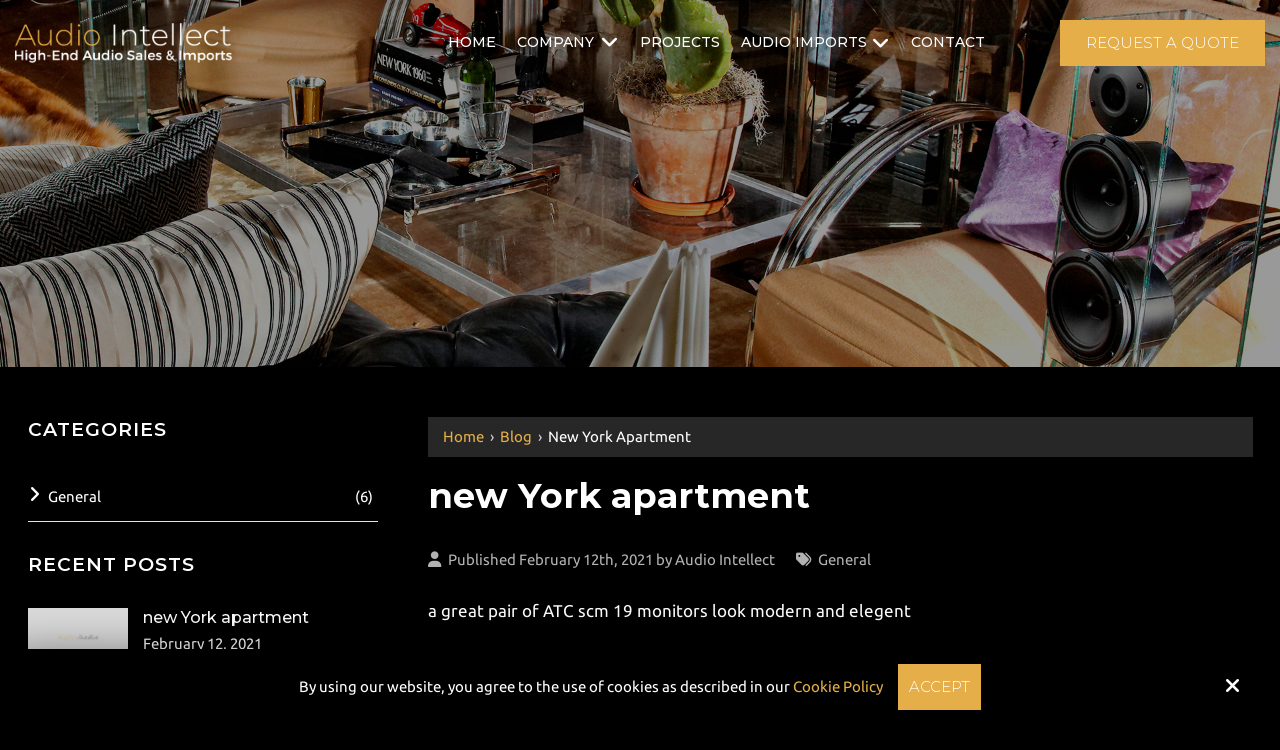

--- FILE ---
content_type: text/html; charset=UTF-8
request_url: https://www.audiointellect.com/blog/lake-of-the-isles-parkway-residence
body_size: 22724
content:
<!DOCTYPE html>
<html lang="en">
<head>
<meta name="viewport" content="width=device-width, initial-scale=1.0, minimum-scale=1.0, maximum-scale=1.0, user-scalable=no" />
<title>new York apartment | Blog</title>
<meta http-equiv="Content-Type" content="text/html; charset=UTF-8" />
<meta property="og:title" content="new York apartment | Blog" />
<meta property="og:image" content="https://www.audiointellect.com/templates/fi-generic/images/logo/social.jpg" />
<meta property="disqus:shortname" content="ficms" />
<meta property="og:url" content="https://www.audiointellect.com/blog/lake-of-the-isles-parkway-residence" />
<link rel="shortcut icon" type="image/png" href="https://www.audiointellect.com/templates/fi-generic/images/logo/favicon.png"/>
<link rel="stylesheet" type="text/css" href="https://www.audiointellect.com/min/static/css/jquery/stackedrows.css,static/css/jquery/skrollr.css?1551970848.1" />
<link rel="stylesheet" type="text/css" href="https://www.audiointellect.com/min/static/css/jquery/loading.css,static/css/jquery/tipsy.css,static/css/jquery/ajaxform.css,static/css/jquery/fctoggle.css,static/css/jquery/fancybox.css,static/css/jquery/spectrum.css,static/css/jquery/passy.css,static/css/jquery/validationEngine.css,static/css/jquery/intlTelInput.css,static/css/jquery/ui.css,static/css/jquery/ui.datepicker.css,static/css/photoswipe/photoswipe.css?1737897153.1" />
<link rel="stylesheet" type="text/css" href="https://www.audiointellect.com/min/static/css/fontawesome.css?1764091197.1" />
<link rel="stylesheet" type="text/css" href="https://www.audiointellect.com/min/templates/fi-generic/css/custom.css?1753438163.1" />
<link rel="stylesheet" type="text/css" href="https://www.audiointellect.com/min/templates/fi-generic/css/fonts.css,templates/fi-generic/css/animations.css,templates/fi-generic/css/style.css,templates/fi-generic/css/themes.css?1650548901.1" />
<link rel="stylesheet" type="text/css" href="https://www.audiointellect.com/min/templates/fi-generic/css/blog/blog.css?1613372945.1" />
<link rel="stylesheet" type="text/css" href="https://www.audiointellect.com/min/templates/fi-generic/css/forms/forms.css?1535693650.1" />
<link rel="stylesheet" type="text/css" href="https://www.audiointellect.com/min/templates/fi-generic/css/layout.css?1765350112.1" />
<link rel="stylesheet" type="text/css" href="https://www.audiointellect.com/templates/fi-generic/css/icon.css" />
<script type="text/javascript" src="https://www.audiointellect.com/min/static/js/jquery/jquery.js"></script>
<!-- Global site tag (gtag.js) - Google Analytics -->
<script async src="https://www.googletagmanager.com/gtag/js?id=G-LX6H3Q604N"></script>
<script>
  window.dataLayer = window.dataLayer || [];
  function gtag(){dataLayer.push(arguments);}
  gtag('js', new Date());

  gtag('config', 'G-LX6H3Q604N');
</script>

<script type="text/javascript">
var _userway_config = {
// uncomment the following line to override default position
position: 5,
// uncomment the following line to override default size (values: small, large)
// size: 'small',
// uncomment the following line to override default language (e.g., fr, de, es, he, nl, etc.)
// language: null,
// uncomment the following line to override color set via widget
color: '#e5ae49',
account: 'Rqich7j9mX'
};
</script>
<script type="text/javascript" src="https://cdn.userway.org/widget.js"></script>
</head>
<body class="page_blog page_lake_of_the_isles_parkway_residence layout-default_without_sidebar">


<style type="text/css">.show_only_once{display:block !important;}</style><div id="template" class="layout layout-default_without_sidebar" data-layout-id="2" data-page-id="101"><div id="figeneric_header" class="layout_block  on_scroll_fixed"><div class="fixed_content"><div id="figeneric_header_bottom" class="layout_block"><div id="columns" class="layout_block  style_columns_3"><div id="columns_1" class="layout_block"><div id="figeneric_header_logo" class="layout_block"><p><a href="https://www.audiointellect.com/"><img src="https://www.audiointellect.com/static/sitefiles/images/audio-intellect-white-logo.png" class="fr-fic fr-dib              " alt="Audio Intellect"></a></p></div></div><div id="column_2" class="layout_block"><nav id="figeneric_header_navigation" class="layout_block fadein animated theme_nav_light style_nav_dropdown"><ul><li><a href="https://www.audiointellect.com/"><span>Home</span></a></li><li class="multimenu"><a onclick=""><span>Company</span></a><ul><li><a href="https://www.audiointellect.com/company/about-us"><span>About Us</span></a></li><li><a href="https://www.audiointellect.com/company/our-brands"><span>Our Brands</span></a></li><li><a href="https://www.audiointellect.com/company/service"><span>Services</span></a></li><li><a href="https://www.audiointellect.com/news"><span>News & Press</span></a></li><li><a href="https://www.audiointellect.com/testimonials"><span>Testimonials</span></a></li></ul></li><li><a href="https://www.audiointellect.com/projects"><span>Projects</span></a></li><li class="show_dropdown"><a href="https://www.audiointellect.com/audio-imports"><span>Audio Imports</span></a></li><li><a href="https://www.audiointellect.com/contact"><span>Contact</span></a></li></ul></nav></div><div id="column_3" class="layout_block"><div id="figeneric_header_button" class="layout_block fadein animated"><section><a class="button" href="https://www.audiointellect.com/request-a-quote">Request A Quote</a></section></div></div><div id="menu_dropdown" class="layout_block"><div id="columns_menu" class="layout_block  style_columns_3"><div id="column_two" class="layout_block"><h3><a href="https://www.audiointellect.com/portfolio/jern-loud-speakers-1">Jern Loud Speakers</a></h3>
<ul>
<li><a href="https://www.audiointellect.com/portfolio/jern-loud-speakers-1#overview">Product Overview</a></li>
<li><a href="https://www.audiointellect.com/portfolio/jern-loud-speakers-1#price">Price list</a></li>
<li><a href="https://www.audiointellect.com/portfolio/jern-loud-speakers-1#review">Reviews</a></li>
<li><a href="https://www.audiointellect.com/portfolio/jern-loud-speakers-1#tech">Technological Innovation</a></li>
<li><a href="https://www.audiointellect.com/portfolio/jern-loud-speakers-1#dealer">Locate a Dealer</a></li></ul></div></div></div></div></div></div></div><div id="fi_responsive_bar" class="layout_block"><div class="fixed_content"><div id="fi_responsive_bar_logo" class="layout_block"><p><a href="https://www.audiointellect.com/"><img src="https://www.audiointellect.com/static/sitefiles/images/audio-intellect-white-logo.png" class="template_logo fr-fic  " alt="Audio Intellect"></a></p></div><div id="fi_responsive_bar_open" class="layout_block"><p><i class="fa fa-bars" alt="bars"></i></p></div><div id="fi_responsive_bar_popup" class="layout_block  style_popup effect_unfold"><div id="fi_responsive_bar_close" class="layout_block"><p><i class="fa fa-times" alt="times"></i></p></div><div id="fi_responsive_bar_navigation" class="layout_block  style_nav_expandable_list"><ul><li><a href="https://www.audiointellect.com/"><span>Home</span></a></li><li class="multimenu"><a onclick=""><span>Company</span></a><ul><li><a href="https://www.audiointellect.com/company/about-us"><span>About Us</span></a></li><li><a href="https://www.audiointellect.com/company/our-brands"><span>Our Brands</span></a></li><li><a href="https://www.audiointellect.com/company/service"><span>Services</span></a></li><li><a href="https://www.audiointellect.com/news"><span>News & Press</span></a></li><li><a href="https://www.audiointellect.com/testimonials"><span>Testimonials</span></a></li></ul></li><li><a href="https://www.audiointellect.com/projects"><span>Projects</span></a></li><li class="multimenu"><a href="https://www.audiointellect.com/audio-imports"><span>Audio Imports</span></a><ul><li class="multimenu"><a onclick=""><span>Jern Loud Speakers</span></a><ul><li><a href="https://www.audiointellect.com/portfolio/jern-loud-speakers-1#overview" target="_blank"><span>Product Overview</span></a></li><li><a href="https://www.audiointellect.com/portfolio/jern-loud-speakers-1#price" target="_blank"><span>Price List</span></a></li><li><a href="https://www.audiointellect.com/portfolio/jern-loud-speakers-1#overview" target="_blank"><span>Reviews</span></a></li><li><a href="https://www.audiointellect.com/portfolio/jern-loud-speakers-1#tech" target="_blank"><span>Technological Innovation</span></a></li><li><a href="https://www.audiointellect.com/portfolio/jern-loud-speakers-1#dealer" target="_blank"><span>Locate A Dealer</span></a></li></ul></li></ul></li><li><a href="https://www.audiointellect.com/contact"><span>Contact</span></a></li></ul></div></div></div></div><div id="fi_responsive_header_contact_details" class="layout_block"><div class="fixed_content"><aside class="close close-contact"><i class="fa fa-times" alt="times"></i></aside><div id="responsive_contact_details" class="layout_block"><p><a href="tel:+1 877-428-2873" target="_blank"><i class="fa fa-phone" alt="phone"></i>+1 877-428-2873</a></p>
<p><a href="mailto:sales@audiointellect.com" target="_blank"><i class="fa fa-envelope" alt="email"></i>sales@audiointellect.com</a></p><aside><aside><a class="button btn1" href="https://www.audiointellect.com/request-a-quote">Request A Quote</a><a class="button btn2" href="https://www.audiointellect.com/contact">Contact Us</a></aside><figcaption>

<ul><li><a href="https://www.facebook.com/Audio-intellect-high-end-Audio-Importer-and-retail-store-111968847301118" target="_blank"><i class="fa fa-facebook" alt="facebook"></i></a><br></li>  







<li><a href="https://dribbble.com/templaza" target="_blank"><i class="fa fa-fw fa-dribbble" alt="dribbble"></i></a><br></li>
<li><a href="http://www.behance.net/templaza" target="_blank"><i class="fa fa-fw fa-behance" alt="behance"></i></a><br></li></ul></figcaption></aside></div></div></div><div id="figeneric_inner_about_banner_new" class="layout_block  style_full_content"><div class="fixed_content"> </p><img alt="" src="https://www.audiointellect.com/static/sitefiles/images/banner.jpg" class="fr-fic  "><figcaption>
<h3>Blog</h3></figcaption></div></div><main id="figeneric_content_inner" class="layout_block main_content"><div class="fixed_content">


<div class="blog ">
	<div class="left_segment" id="content-bar">
 <div class="left_segment_inr">
     <div class="blog_rss_link">
	<a href="https://www.audiointellect.com/blog/rss" target='_blank'><span>Rss Feed</span></a>
</div>
 <div class="page page_blog">


<div class="breadcrumb"><p><a href="https://www.audiointellect.com/">Home</a><span class="slug">&nbsp; &rsaquo; &nbsp;</span><a href="https://www.audiointellect.com/blog">Blog</a><span class="slug">&nbsp; &rsaquo; &nbsp;</span>new York apartment</p></div></div>
 
<div class='blog_post selected'>

	
	<h1>new York apartment</h1>
	<div class="details">
		<div class="author"><p>Published February 12th, 2021 by <a href="https://www.audiointellect.com/blog/author/devteam">Audio Intellect </a></p></div>
		<div class="category"><p><a href="https://www.audiointellect.com/blog/category/general">General</a></p></div>
			</div>
			<div class="body">
		<p>a great pair of ATC scm 19 monitors look modern and elegent</p>		<div class="clear"></div>
	</div>
					<div class="clear"></div>
	</div>
<hr />
<a class="button back_btn"
	href="javascript:history.back()">
	&lsaquo; Back</a>


</div>
    </div>

<div class="right_segment_sidebar" id="side-bar">
<div class="widget_panel widget-blog-cats">
  <h3>Categories</h3>	
  <ul>
<li><a href="https://www.audiointellect.com/blog/category/general"><span>General</span><span class="cat_num">(6)</span></a></li></ul></div>
<div class="widget_panel widget-blog-recent">
  <h3>Recent Posts</h3>	
  <ul class='blog_recent_posts'>
<li class='blog_recent_post'>
         <figure>
				<a href="https://www.audiointellect.com/blog/lake-of-the-isles-parkway-residence">
					<img src="https://www.audiointellect.com/static/sitefiles/no_image.jpg" alt="" />
				</a>
			</figure>
	
<div class="blog_rightthumb">
	<h4><a href="https://www.audiointellect.com/blog/lake-of-the-isles-parkway-residence">new York apartment</a></h4>
	<div class="details">
		<div class="date"><p>February 12, 2021</p></div>
        
	</div>
    </div>
	<div class="clear"></div>
</li>
<li class='blog_recent_post'>
         <figure>
				<a href="https://www.audiointellect.com/blog/fairhope-avenue-residence">
					<img src="https://www.audiointellect.com/static/sitefiles/no_image.jpg" alt="" />
				</a>
			</figure>
	
<div class="blog_rightthumb">
	<h4><a href="https://www.audiointellect.com/blog/fairhope-avenue-residence">French elegance in high end restaurant</a></h4>
	<div class="details">
		<div class="date"><p>February 12, 2021</p></div>
        
	</div>
    </div>
	<div class="clear"></div>
</li>
<li class='blog_recent_post'>
         <figure>
				<a href="https://www.audiointellect.com/blog/saint-albans-road-residence">
					<img src="https://www.audiointellect.com/static/sitefiles/no_image.jpg" alt="" />
				</a>
			</figure>
	
<div class="blog_rightthumb">
	<h4><a href="https://www.audiointellect.com/blog/saint-albans-road-residence">jersey city commerciel theater</a></h4>
	<div class="details">
		<div class="date"><p>February 12, 2021</p></div>
        
	</div>
    </div>
	<div class="clear"></div>
</li>
<li class='blog_recent_post'>
         <figure>
				<a href="https://www.audiointellect.com/blog/edgcumbe-road-residence">
					<img src="https://www.audiointellect.com/static/sitefiles/no_image.jpg" alt="" />
				</a>
			</figure>
	
<div class="blog_rightthumb">
	<h4><a href="https://www.audiointellect.com/blog/edgcumbe-road-residence">new jersey system</a></h4>
	<div class="details">
		<div class="date"><p>February 12, 2021</p></div>
        
	</div>
    </div>
	<div class="clear"></div>
</li>
<li class='blog_recent_post'>
         <figure>
				<a href="https://www.audiointellect.com/blog/university-avenue-ca">
					<img src="https://www.audiointellect.com/static/sitefiles/no_image.jpg" alt="" />
				</a>
			</figure>
	
<div class="blog_rightthumb">
	<h4><a href="https://www.audiointellect.com/blog/university-avenue-ca">nice new york  apartment system</a></h4>
	<div class="details">
		<div class="date"><p>February 12, 2021</p></div>
        
	</div>
    </div>
	<div class="clear"></div>
</li>
</ul></div>
<div class="widget_panel widget-blog-tags">
  <h3>Popular Tags</h3>	
  </div>
<div class="widget_panel widget-blog-archive">
  <h3>Archives</h3>	
  <div class="blog_archive">
<select onchange="window.location = $(this).val();">
<option value="https://www.audiointellect.com/blog">Select ...</option>

	<option value="https://www.audiointellect.com/blog/archive/2021/02">February 2021 (6)</option>

</select>
</div>
</div>
</div></div>
</div></main><div id="footer_new" class="layout_block"><div class="fixed_content"><div id="column-1613127419" class="layout_block  style_columns_4"><div id="column3-1613127457" class="layout_block"><h4>Get In Touch</h4>
<p></p><div class="forms_outer ">
		

<div class='forms selected'>

	
	<a name="forms5"></a>

	<form action="https://www.audiointellect.com/blog/lake-of-the-isles-parkway-residence#forms5" method="post" accept-charset="utf-8" class="form" enctype="multipart/form-data"><div style="display:none">
<input type="hidden" name="csrf_ficms_token" value="46d213591d0525ed5166dd94f93c66c1" />
</div>	<input type="hidden" name="form_id" value="5" />
	<fieldset>
		<legend><span>Get In touch</span></legend>
	
<div class="field form_field_37 fullwidth_field" ><label class="field_title">Your name...:<span class="red">*</span></label><div class="field_content"><input type="text" name="form_field_37" class="validate[required] fullwidth_field" placeholder="Your name..." value="" /></div></div><div class="field form_field_38 fullwidth_field" ><label class="field_title">Your email...:<span class="red">*</span></label><div class="field_content"><input type="text" name="form_field_38" class="validate[required] validate[custom[email]] fullwidth_field" placeholder="Your email..." value="" /></div></div><div class="field form_field_39 fullwidth_field" ><label class="field_title">Message...:<span class="red">*</span></label><div class="field_content"><input type="text" name="form_field_39" class="validate[required] fullwidth_field" placeholder="Message..." value="" /></div></div><br /><div class="field captcha_field"><div class="field_content"><script src="https://www.hCaptcha.com/1/api.js" async defer></script><div class="h-captcha" data-sitekey="13547e83-ad0b-4b77-ba7d-2f650809b31f" style="min-width:300px;"></div></div></div>
	</fieldset>
	<p class="buttons">

 

			<input type="submit" name="submit_form"
			value="Submit"
			class="button b" />
	
	
	
	</p>
	<input type="hidden" name="forms_page_num" value="0" />
	</form></div></div></div><div id="column4-1613127474" class="layout_block"><h4>Newsletter</h4>
<p>Stay informed!</p>
<p></p><div class="forms_outer ">
		

<div class='forms selected'>

	
	<a name="forms4"></a>

	<form action="https://www.audiointellect.com/blog/lake-of-the-isles-parkway-residence#forms4" method="post" accept-charset="utf-8" class="form" enctype="multipart/form-data"><div style="display:none">
<input type="hidden" name="csrf_ficms_token" value="46d213591d0525ed5166dd94f93c66c1" />
</div>	<input type="hidden" name="form_id" value="4" />
	<fieldset>
		<legend><span>Newsletter</span></legend>
	
<div class="field form_field_35 fullwidth_field" ><label class="field_title">Email:<span class="red">*</span></label><div class="field_content"><input type="text" name="form_field_35" class="validate[required] validate[custom[email]] fullwidth_field" placeholder="Email" value="" /></div></div><br /><div class="field captcha_field"><div class="field_content"><script src="https://www.hCaptcha.com/1/api.js" async defer></script><div class="h-captcha" data-sitekey="13547e83-ad0b-4b77-ba7d-2f650809b31f" style="min-width:300px;"></div></div></div>
	</fieldset>
	<p class="buttons">

 

			<input type="submit" name="submit_form"
			value="Subscribe"
			class="button b" />
	
	
	
	</p>
	<input type="hidden" name="forms_page_num" value="0" />
	</form></div></div></div></div></div></div><div id="figeneric_footer_bottom" class="layout_block"><div class="fixed_content"><div id="columns_2" class="layout_block layout_block style_columns_3"><div id="column" class="layout_block layout_block"><div id="figeneric_footer_copyright" class="layout_block">
<p>Copyright © 2026 Audio Intellect · <span class="brk-txt">All rights reserved. &nbsp;</span></p><p><span class="brk-txt"><a href="https://www.audiointellect.com/accessibility-statement">Accessibility Statement</a></span></p></div></div><div id="column12" class="layout_block"><div id="footer_contact_social" class="layout_block">
<ul><li><a href="https://www.facebook.com/Audio-intellect-high-end-Audio-Importer-and-retail-store-111968847301118" target="_blank"><i class="fa fa-fw fa-facebook" alt="facebook"></i></a><br></li>  
 








<li><a href="https://dribbble.com/templaza" target="_blank"><i class="fa fa-fw fa-dribbble" alt="dribbble"></i></a><br></li>
<li><a href="http://www.behance.net/templaza" target="_blank"><i class="fa fa-fw fa-behance" alt="behance"></i></a><br></li></ul></div></div><div id="column_2_2" class="layout_block layout_block"><div id="figeneric_footer_siteby" class="layout_block"><p>Site by<a href="https://www.optuno.com" target="_blank"><img src="https://www.audiointellect.com/templates/fi-generic/blocks/figeneric_footer_siteby/site_optuno.png" alt="optuno" class="fr-fic  "></a></p></div></div></div></div></div><div id="scroll_to_top" class="layout_block  on_scroll_show"><div class="fixed_content"><aside>
<p><a href="tel:+1 877-428-2873" target="_blank"><i class="fa fa-phone" alt="phone"></i></a></p></aside><main>
<p><span class="fa fa-arrow-up"></span></p></main></div></div><div id="cookie_contents" class="layout_block"><div class="fixed_content"><p><script>$(document).ready(function(){$('body').addClass('cookie_visible');});</script>
		<article class="cookie_content_stip_div coockie_style" style="display:block">
			<div class="cookie_wrapper">			
			<figure>
<p>By using our website, you agree to the use of cookies as described in our <a href="https://www.audiointellect.com/cookie-policy">Cookie Policy</a><button class="accept_cookies_opt button" href="javascript%3Avoid(0)">Accept</button></p><i class="fa fa-times close_cookie"></i></figure>			</div>			
		</article>		
	<script>
$(document).ready(function () {
    $('.accept_cookies_opt').click(function(){
		$('.cookie_content_stip_div').css('display', 'none');
		setCookie_footer('cookie_content_stip','close',3);
		$('body').removeClass('cookie_visible');
	});
    function setCookie_footer(cname, cvalue, exdays) {
        var date = new Date();
        var minutes = 60;
        date.setTime(date.getTime() + (minutes * 60 * 1000 * 24 * 30));
        $.cookie(cname, cvalue, {path: '/', expires: date});
    }

});
</script></p></div></div></div>
<!-- Required for Facebook comments -->
<div id="fb-root"></div>

<script type="text/javascript" src="https://www.audiointellect.com/min/static/js/jquery/stackedrows.js,static/js/jquery/skrollr.js?1551970853.1"></script>
<script type="text/javascript" src="https://www.audiointellect.com/min/static/js/jquery/fi.js,static/js/jquery/loading.js,static/js/jquery/tipsy.js,static/js/jquery/ajaxlinks.js,static/js/jquery/ajaxform.js,static/js/jquery/cookie.js,static/js/jquery/fctoggle.js,static/js/jquery/fancybox.js,static/js/jquery/spectrum.js,static/js/jquery/passy.js,static/js/jquery/validationEngine.js,static/js/jquery/intlTelInput.js,static/js/photoswipe/photoswipe.umd.min.js,static/js/photoswipe/photoswipe-lightbox.umd.min.js?1761840740.1"></script>
<script type="text/javascript" src="https://www.audiointellect.com/min/static/js/languages/jquery/validationEngine/en.js,static/js/jquery/ui.js,static/js/jquery/ui.datepicker.js,static/js/jquery/ui.widget.js,static/js/jquery/ui.tabs.js?1742973875.1"></script>
<script type="text/javascript" src="https://www.audiointellect.com/min/static/js/forms/forms.js?1742372938.1"></script>
<script type="text/javascript" src="https://www.audiointellect.com/min/templates/fi-generic/js/custom.js?1753438180.1"></script>
<script type="text/javascript" src="https://www.audiointellect.com/min/templates/fi-generic/js/modernizr.js,templates/fi-generic/js/style.js?1535698566.1"></script>
<script type="text/javascript" src="https://www.audiointellect.com/min/templates/fi-generic/js/layout.js?1650616561.1"></script>
</body>
</html>

--- FILE ---
content_type: text/css; charset=utf-8
request_url: https://www.audiointellect.com/min/templates/fi-generic/css/custom.css?1753438163.1
body_size: 9974
content:
@media (min-width: 1001px){#template.style_boxed,
#template:not(.style_boxed) .layout_block:not(.style_full_content) .fixed_content{max-width:1280px}}body{}#template .p_detailpage .sponsors_list
.button{display:none}#template .sponsors_list
.button{margin:15px
10px 0px 10px ! important;width:auto;left:0;right:0px}#template
.sponsors_list{display:flex;justify-content:center;list-style:none;padding:0
0 20px 0 !important}#template .sponsors_list
li{padding:0
10px;text-align:center}#template .portfolio_item_description
ul{padding-bottom:0}#template .news_recent figure a
img{height:70px;object-fit:cover;width:100%;object-position:top}#template .page_projects .photo_gallery_pic summery
h3{color:#000;font-size:25px;text-align:center;margin-top:10px}#template
.field.fullwidth_field{width:100% !important}#template
.field.captcha_field{width:100% !important}#template
h2.spcl{margin-top:0}#template .photo_gallery_pic h2:empty{display:none !important}#template
.photo_gallery_outer{display:flex;flex-wrap:wrap;justify-content:center}#template
.photo_gallery_comments{display:none !important}#template .photo_gallery_outer
hr{display:none}#template
.reduce{max-width:1000px}#template .reduce
h3{margin-top:0}#template .page.page_home_page_popup
h1{display:none}#template .page.page_home_page_popup
.breadcrumb{display:none}#template a[name="forms3"] + form
.field{margin:0.4em 0;display:inline-block;width:50%;text-align:left;padding:0
5px;vertical-align:top}#template a[name="forms1"] + form
.field{margin:0.4em 0;display:inline-block;width:50%;text-align:left;padding:0
5px;vertical-align:top}#template a[name="forms3"] + form
.form_field_22{width:100%}#template a[name="forms1"] + form
.form_field_24{width:100%}#template a[name="forms1"] + form
.form_field_34{width:100%}#template a[name="forms3"] + form
.form_field_23{width:100%}#template form
.form_field_19{width:100%}#template form
.form_field_14{width:100%}#template
.form_field_36{width:100% !important}#template form
.form_field_21{width:100%}#template
fieldset{min-width:inherit}#template .staff_member_head
h3{text-align:center}#template .field_content
label{display:block;margin-bottom:0px;margin-top:5px;padding-left:27px;padding-right:20px;position:relative;display:inline-block !important;vertical-align:top;width:auto}#template .field_content label input[type="checkbox"]{position:absolute;left:0;top:2px}#template .field_content label input[type="radio"]{position:absolute;left:0;top:1px}#template
.field_title{text-align:left;display:none}#template
.forms{margin:0}#template
.field{margin:0.4em 0;line-height:normal;display:inline-block;width:50%;padding:0px
5px}#template .g-recaptcha{display:inline-block}#template a[name="forms1"] + form
legend{display:none}#template a[name="forms1"] + form .form_field_24 .field_content
label{padding-left:20px;position:relative;display:inline-block;margin-right:20px;padding-bottom:5px;width:auto}#template a[name="forms1"] + form .form_field_24 .field_content label input[type="checkbox"]{position:absolute;left:0;top:5px;margin:0px}#template
legend{display:none}#template
.form_field_21{width:100%}#template
.form_field_20{width:100%}#template
.form_field_13{width:100%}#template a[name="forms3"] + form
.form_field_24{width:100%}#template .field:last-child{text-align:center;width:100% !important}#template p:empty{display:none}#template .faq_category
h2{display:none}#template
.tabler_staff{text-align:center}#template
.portfolio_outer{position:relative}#template .portfolio_outer
h3{font-size:18px;margin:15px
0}#template .portfolio_outer a.bx-next{right:0;position:absolute;font-size:0;top:50%;transform:translateY(-50%)}#template .portfolio_outer a.bx-next:before{content:'\f061';position:absolute;left:50%;top:50%;width:40px;height:40px;background:#e5ae49;transform:translate(-50%,-50%);font-family:'FontAwesome';color:#fff;display:flex;align-items:center;justify-content:center;border-radius:50%;font-size:18px}#template .portfolio_outer a.bx-prev{position:absolute;font-size:0;left:0;top:50%;transform:translateY(-50%)}#template .portfolio_outer a.bx-prev:before{content:'\f060';position:absolute;left:50%;top:50%;width:40px;height:40px;background:#e5ae49;transform:translate(-50%,-50%);font-family:'FontAwesome';color:#fff;display:flex;align-items:center;justify-content:center;border-radius:50%;font-size:18px}#template .portfolio_outer .bx-controls-direction{position:absolute;top:44.4%;transform:translateY(-50%);width:100%;z-index:99}#template .portfolio_outer .bx-pager.bx-default-pager{display:flex;flex-wrap:wrap;justify-content:center}#template .portfolio_outer a.bx-pager-link{position:relative;padding:0
8px;color:transparent;font-size:0;margin-bottom:15px}#template .portfolio_outer a.bx-pager-link:before{content:'';position:absolute;left:0;top:0;width:10px;height:10px;background:#e5ae49;border-radius:50%}#template .portfolio_outer a.bx-pager-link.active:before{background:#f58b22}@media(max-width:780px){#template .field_content
label{width:100% !important;display:block!important;padding-right:0px}#template a[name="forms1"] + form
.field{padding:0px;display:block;width:100%}#template
.field{width:100%!important;padding:0px}#template .portfolio_select_category
select{width:100%}#template .page_about
img{margin-bottom:15px;width:100%}#template .brk-txt{display:block}#template .portfolio_outer a.bx-prev{left:20px}#template .portfolio_outer a.bx-next{right:20px}}@media(max-width: 781px){#template .field:last-child{text-align:center}#template .field.form_field_18 .field_content
label{display:block;width:100%}}@media(max-width: 500px){#template .content_slider .bx-prev{font-size:40px}#template .content_slider .bx-next{font-size:40px}}@media (max-width: 480px){#template a[name="forms1"] + form .form_field_24 .field_content
label{display:block;margin-right:0px;padding-bottom:5px}}@media(max-width: 400px){#template
.field.cap_new{margin-bottom:0}}@media (min-width: 1001px){#template.layout-default_without_sidebar.style_boxed,
#template.layout-default_without_sidebar:not(.style_boxed) .layout_block:not(.style_full_content) .fixed_content{max-width:1280px}}body.layout-default_without_sidebar{}#template.layout-default_without_sidebar input[type=submit],
#template.layout-default_without_sidebar input[type=button],
#template.layout-default_without_sidebar .button,
#template.layout-default_without_sidebar
button{padding-top:12px;padding-bottom:13px}#template.layout-default_without_sidebar
h2.spcl{margin-top:0}#template.layout-default_without_sidebar .photo_gallery_pic h2:empty{display:none !important}#template.layout-default_without_sidebar
.photo_gallery_comments{display:none !important}#template.layout-default_without_sidebar .photo_gallery_outer
hr{display:none}#template.layout-default_without_sidebar
.reduce{max-width:1000px}#template.layout-default_without_sidebar .reduce
h3{margin-top:0}#template.layout-default_without_sidebar .page.page_home_page_popup
h1{display:none}#template.layout-default_without_sidebar .page.page_home_page_popup
.breadcrumb{display:none}#template.layout-default_without_sidebar a[name="forms3"] + form
.field{margin:0.4em 0;display:inline-block;width:50%;text-align:left;padding:0
5px;vertical-align:top}#template.layout-default_without_sidebar a[name="forms3"] + form
.form_field_22{width:100%}#template.layout-default_without_sidebar a[name="forms3"] + form
.form_field_23{width:100%}#template.layout-default_without_sidebar form
.form_field_19{width:100%}#template.layout-default_without_sidebar form
.form_field_14{width:100%}#template.layout-default_without_sidebar form
.form_field_21{width:100%}#template.layout-default_without_sidebar
fieldset{min-width:inherit}#template.layout-default_without_sidebar .field_content
label{display:block;margin-bottom:0px;margin-top:5px;padding-left:27px;padding-right:20px;position:relative;display:inline-block !important;vertical-align:top;width:auto}#template.layout-default_without_sidebar .field_content label input[type="checkbox"]{position:absolute;left:0;top:2px}#template.layout-default_without_sidebar .field_content label input[type="radio"]{position:absolute;left:0;top:1px}#template.layout-default_without_sidebar
.field_title{text-align:left}#template.layout-default_without_sidebar
.forms{margin:0}#template.layout-default_without_sidebar
.field{margin:0.4em 0;line-height:normal;display:inline-block;width:50%;padding:0px
5px}#template.layout-default_without_sidebar .g-recaptcha{display:inline-block}#template.layout-default_without_sidebar
legend{display:none}#template.layout-default_without_sidebar
.form_field_21{width:100%}#template.layout-default_without_sidebar
.form_field_20{width:100%}#template.layout-default_without_sidebar
.form_field_13{width:100%}#template.layout-default_without_sidebar a[name="forms3"] + form
.form_field_24{width:100%}#template.layout-default_without_sidebar .field:last-child{text-align:center;width:100% !important}#template.layout-default_without_sidebar p:empty{display:none}@media(max-width:780px){#template.layout-default_without_sidebar .field_content
label{width:100% !important;display:block!important;padding-right:0px}#template.layout-default_without_sidebar
.field{width:100%!important;padding:0px}#template.layout-default_without_sidebar .portfolio_select_category
select{width:100%}#template.layout-default_without_sidebar .page_about
img{margin-bottom:15px;width:100%}}@media(max-width: 781px){#template.layout-default_without_sidebar .field:last-child{text-align:center}#template.layout-default_without_sidebar .field.form_field_18 .field_content
label{display:block;width:100%}}@media(max-width: 500px){#template.layout-default_without_sidebar .content_slider .bx-prev{font-size:40px}#template.layout-default_without_sidebar .content_slider .bx-next{font-size:40px}}@media(max-width: 400px){#template.layout-default_without_sidebar
.field.cap_new{margin-bottom:0}}@media (min-width: 1001px){#figeneric_header{top:0px;width:100%}}#figeneric_header{background-color:transparent;padding-top:10px;position:absolute;padding-right:15px;padding-bottom:10px;padding-left:15px}#figeneric_header:after{content:'';display:block;clear:both}#figeneric_header.fixed,
.layout_block.fixed
#figeneric_header{border-bottom:none !important;-webkit-box-shadow:0px 0px 3px 3px rgba(52, 55, 62, 0.1);box-shadow:0px 0px 3px 3px rgba(52, 55, 62, 0.1);background:#000}@media (max-width: 1000px){#figeneric_header{display:none}}@media (max-width: 1000px){#figeneric_header_bottom{display:none}}#figeneric_header_bottom
.tablemain{display:table;width:100%;margin:0
auto}#figeneric_header_bottom
.table_cell{display:table-cell;float:none;vertical-align:middle}#columns{display:-ms-flexbox;display:-webkit-flex;display:flex;-webkit-flex-wrap:wrap;flex-wrap:wrap;align-items:center;-webkit-align-items:center}@media (min-width: 1001px){#columns_1{width:17%}}#columns_1{position:relative;margin-bottom:0px}@media (min-width: 1001px){#figeneric_header_logo{left:0;top:0px}#figeneric_header_logo.fixed,
.layout_block.fixed
#figeneric_header_logo{top:inherit}}#figeneric_header_logo{position:relative}#figeneric_header_logo.fixed,
.layout_block.fixed
#figeneric_header_logo{position:inherit}#figeneric_header_logo
img{width:100%;max-width:250px;transition:all 0.5s ease}#figeneric_header_logo.fixed img,
.layout_block.fixed #figeneric_header_logo
img{width:100%;max-width:250px}@media (min-width: 1001px){#column_2{width:58%}}#column_2{margin-bottom:0px}#figeneric_header_navigation{margin:0px;padding-left:0;text-align:right;padding-right:0}#figeneric_header_navigation{margin-top:0px}#figeneric_header_navigation.fixed,
.layout_block.fixed
#figeneric_header_navigation{margin-top:0px}#figeneric_header_navigation
ul{margin:0;padding:0}#figeneric_header_navigation ul
li{list-style:none;position:relative;display:inline-block;vertical-align:top;margin-left:5px}#figeneric_header_navigation ul
a{font-weight:500;font-size:14px;line-height:24px;color:#fff;text-transform:uppercase;position:relative;display:block;padding:15px
8px;-webkit-transition:all 0.2s linear;transition:all 0.2s linear;z-index:2;font-family:'Montserrat',sans-serif}#figeneric_header_navigation ul a:hover{color:#e5ae49}#figeneric_header_navigation ul
ul{min-width:270px;z-index:9;font-size:11px;text-align:left;background:#000;-webkit-box-shadow:0 1px 5px rgba(0, 0, 0, 0.15);-moz-box-shadow:0 1px 5px rgba(0, 0, 0, 0.15);box-shadow:0 1px 5px rgba(0, 0, 0, 0.15);border-top:3px solid #000}#figeneric_header_navigation ul ul
li{display:block;margin:0}#figeneric_header_navigation ul ul li:after{background:transparent}#figeneric_header_navigation ul ul
a{border-bottom-width:1px;border-top-width:0px;border-left-width:0px;border-right-width:0px;border-style:solid;font-weight:500;font-size:14px;line-height:19px;padding:17px
20px 17px 20px;color:#fff}#figeneric_header_navigation ul ul a:hover{color:#e5ae49;background:#dcdcdc}#figeneric_header_navigation .show_dropdown>a:after{font-family:'FontAwesome';content:"\f107";font-size:20px;vertical-align:middle;padding-left:5px;position:relative;top:-1px;transition:transform ease-in 0.3s}#figeneric_header_navigation .show_dropdown
ul{display:none}#figeneric_header_navigation.fixed ul a,
.layout_block.fixed #figeneric_header_navigation ul
a{padding-top:17px;padding-bottom:17px}#figeneric_header_navigation .selected>a{color:#e5ae49}#figeneric_header_navigation .selected ul
li.selected{background:#fff}#figeneric_header_navigation ul ul li:hover>a{color:#000;background:#ededed}#figeneric_header_navigation ul>li:hover>a{color:#e5ae49}#figeneric_header_navigation nav > ul .lastmenu
ul{left:inherit;right:0}@media (max-width: 1200px){#figeneric_header_navigation ul
a{font-size:14px;padding:16px
5px}}@media (max-width: 1150px){#figeneric_header_navigation ul
a{font-size:12px;padding:16px
5px}}@media (min-width: 1001px){#column_3{width:19%}}#column_3{padding-right:0;margin-bottom:0px}#figeneric_header_button{text-align:right;padding:10px
0}#figeneric_header_button input[type=submit],
#figeneric_header_button input[type=button],
#figeneric_header_button .button,
#figeneric_header_button
button{margin:0px;font-size:15px}#figeneric_header_button input[type=submit]:hover,
#figeneric_header_button input[type=button]:hover,
#figeneric_header_button .button:hover,
#figeneric_header_button button:hover{color:#000;background-color:#fff;border:1px
solid #fff}#figeneric_header_button
nav{display:inline-block;float:none;vertical-align:middle}#figeneric_header_button
img{max-width:85px}#figeneric_header_button
i{font-size:18px;margin-right:5px;position:relative;top:2px}#figeneric_header_button
section{display:inline-block;float:none;vertical-align:middle}@media(max-width:1250px){#figeneric_header_button input[type=submit],
#figeneric_header_button input[type=button],
#figeneric_header_button .button,
#figeneric_header_button
button{font-size:13px}}@media (min-width: 1001px){#menu_dropdown{left:25%;top:18px;right:0;width:100%}}#menu_dropdown{text-align:center;position:absolute;z-index:2;background:#000;padding:25px
10px;margin:0;display:none;margin:45px
auto 0;max-width:315px}#menu_dropdown:after{content:'';position:absolute;left:0;top:-50px;right:0;height:60px}@media (max-width: 1000px){#menu_dropdown{display:none}}#columns_menu
h3{margin-top:0;font-size:22px;text-decoration:underline;text-underline-position:under}#columns_menu
h4{color:#fff;font-size:15px;margin:0
0 10px;letter-spacing:0.1em}#columns_menu h3 a:hover{color:#fff}#columns_menu
.layout_block{text-align:left;border-right:1px solid #5b5b5b;padding:0
30px;width:auto;margin:0}#columns_menu .layout_block:last-child{border:0}#columns_menu .layout_block
ul{padding:0;margin:0;list-style-type:none}#columns_menu .layout_block
li{padding:0
0 5px;text-align:left;text-decoration:underline;text-underline-position:under}#columns_menu .layout_block li:last-child{border:0}#columns_menu .layout_block li
a{color:#fff}#columns_menu .layout_block li a:hover{color:#ffd500}#columns_menu h4
a{color:#fff}#columns_menu h4 a:hover{color:#ffd500}@media (min-width: 781px) and (max-width: 1000px){#fi_responsive_bar{height:100px}}#fi_responsive_bar{display:none;background:#000;position:relative}@media (max-width: 1000px){#fi_responsive_bar{display:block}}#fi_responsive_bar_logo{text-align:center;padding-top:20px;padding-right:20px;padding-bottom:20px;padding-left:20px}#fi_responsive_bar_logo
img{padding:0;max-width:300px}@media (min-width: 781px) and (max-width: 1000px){#fi_responsive_bar_open{top:50%;right:15px}}@media (min-width: 1001px){#fi_responsive_bar_open{top:50%;right:15px}}#fi_responsive_bar_open{position:absolute;cursor:pointer;font-size:30px;z-index:99;transform:translateY(-50%)}#fi_responsive_bar_open
p{background:#e5ae49;border-radius:0;-webkit-border-radius:0;color:#fff;height:40px;margin:0;padding:5px;text-align:center;width:40px}#fi_responsive_bar_open p:hover{background:#e5ae49}#fi_responsive_bar_open
i{vertical-align:top;color:#fff}@media (max-width: 1000px){#fi_responsive_bar_open{transform:translateY(-50%)}}@media (max-width: 780px){#fi_responsive_bar_open{top:50%;transform:translateY(-50%) scale(0.9);right:10px}}@media (min-width: 781px) and (max-width: 1000px){#fi_responsive_bar_popup{top:0;width:100%;height:100%}}@media (min-width: 1001px){#fi_responsive_bar_popup{top:0;height:100%;width:100%}}#fi_responsive_bar_popup{margin:0px
0px 0px 0px;padding:50px
0px 0px 0px;position:fixed;background-image:linear-gradient(rgba(0,0,0, 0.5), rgba(0,0,0, 0.5)), url(/static/sitefiles/images/resp_bg.jpg);background-size:cover;background-position:center}@media (max-width: 1000px){#fi_responsive_bar_popup{}}@media (max-width: 780px){#fi_responsive_bar_popup{top:0;width:100%;height:100%}}@media (min-width: 781px) and (max-width: 1000px){#fi_responsive_bar_close{top:10px;right:15px}}@media (min-width: 1001px){#fi_responsive_bar_close{top:10px;right:15px}}#fi_responsive_bar_close{position:absolute;cursor:pointer;font-size:30px;z-index:99}#fi_responsive_bar_close
p{margin:0;text-align:center;color:#fff}@media (max-width: 1000px){#fi_responsive_bar_close{}}@media (max-width: 780px){#fi_responsive_bar_close{top:10px;right:15px}}#fi_responsive_bar_navigation a:not(.button):not(.fc_title):not(.paging_link){font-family:'Montserrat',sans-serif;font-weight:500;font-size:20px;color:#fff;position:relative;z-index:3;padding:10px
15px 10px 15px;letter-spacing:0px;display:block!important;-webkit-transition:all 0.2s linear;transition:all 0.2s linear;text-align:center;text-transform:uppercase}#fi_responsive_bar_navigation
ul{margin:0px
0px 0px 0px;padding:0}#fi_responsive_bar_navigation
li{list-style:none;position:relative;vertical-align:top}#fi_responsive_bar_navigation .toggle-submenu-button:before{position:relative;top:1px}#fi_responsive_bar_navigation a
span{vertical-align:middle}#fi_responsive_bar_navigation ul a:not(.button):not(.fc_title):not(.paging_link):hover{color:#e5ae49}#fi_responsive_bar_navigation ul ul a:not(.button):not(.fc_title):not(.paging_link){font-size:17px}#fi_responsive_bar_navigation ul ul a:not(.button):not(.fc_title):not(.paging_link):hover{color:#e5ae49}#fi_responsive_bar_navigation .selected>a:not(.button):not(.fc_title):not(.paging_link){color:#e5ae49}@media (min-width: 781px) and (max-width: 1000px){#fi_responsive_header_contact_details{top:20px;left:20px;right:20px;bottom:20px}}@media (min-width: 1001px){#fi_responsive_header_contact_details{top:20px;left:20px;right:20px;bottom:20px}}#fi_responsive_header_contact_details{padding:15px;text-align:center;display:none;position:fixed;background:rgba(21, 20, 20, 0.98);z-index:130;transition:0.5s;transform:scale(0);opacity:0}#fi_responsive_header_contact_details.fixed,
.layout_block.fixed
#fi_responsive_header_contact_details{float:right;margin-left:10px;margin-top:18px}#fi_responsive_header_contact_details input[type=submit],
#fi_responsive_header_contact_details input[type=button],
#fi_responsive_header_contact_details .button,
#fi_responsive_header_contact_details
button{margin:0px
10px 10px 10px;font-size:15px}#fi_responsive_header_contact_details a:not(.button):not(.fc_title):not(.paging_link){padding:0px
6px;color:#fff}#fi_responsive_header_contact_details a:not(.button):not(.fc_title):not(.paging_link):hover{color:#e5ae49}#fi_responsive_header_contact_details
p{display:inline-block;vertical-align:top;margin-bottom:0}#fi_responsive_header_contact_details
ul{padding:0}#fi_responsive_header_contact_details
li{list-style:none;display:inline-block}#fi_responsive_header_contact_details
i{margin-right:5px;color:#fff}#fi_responsive_header_contact_details
figcaption{margin-top:15px}#fi_responsive_header_contact_details figcaption li
i{color:#fff}#fi_responsive_header_contact_details li
i{margin:0}#fi_responsive_header_contact_details li
a{color:#0984c5!important;width:40px;height:40px;display:block;line-height:40px;text-align:center;margin:0
5px;background-color:#e5ae49;background-repeat:repeat;text-transform:uppercase;padding:0!important}#fi_responsive_header_contact_details li a:hover{background-color:#000;color:#fff !important}#fi_responsive_header_contact_details li a:hover
i{color:#fff !important}#fi_responsive_header_contact_details
aside{margin-top:10px}#fi_responsive_header_contact_details
.close{position:absolute;right:0;top:0;margin:0;cursor:pointer;font-size:25px}@media (max-width: 1000px){#fi_responsive_header_contact_details{display:block;padding:15px;text-align:center;position:fixed;background:rgba(24, 23, 23, 0.98);z-index:130;transition:0.5s;transform:scale(0);opacity:0}}@media (max-width: 780px){#fi_responsive_header_contact_details{display:block;padding:15px;text-align:center;position:fixed;top:20px;background:rrgba(24, 23, 23, 0.98);left:20px;right:20px;bottom:20px;z-index:130;transition:0.5s;transform:scale(0);opacity:0}}@media (max-width:480px){#fi_responsive_header_contact_details a:not(.button):not(.fc_title):not(.paging_link){padding:0
3px 10px}}@media (max-width:400px){#fi_responsive_header_contact_details a:not(.button):not(.fc_title):not(.paging_link){padding:0
3px 10px;display:inline-block;font-size:12px}#fi_responsive_header_contact_details
p{display:block}#fi_responsive_header_contact_details p a
i{display:block}#fi_responsive_header_contact_details figcaption li
a{font-size:inherit !important}}@media (min-width: 781px) and (max-width: 1000px){#responsive_contact_details{top:50%!important;left:50%!important;width:100%}}@media (min-width: 1001px){#responsive_contact_details{top:50%!important;left:50%!important;width:100%}}#responsive_contact_details{position:absolute;transform:translate(-50%, -50%);padding:10px}@media (max-width: 1000px){#responsive_contact_details{transform:translate(-50%, -50%)}}@media (max-width: 780px){#responsive_contact_details{top:50%!important;left:50%!important;transform:translate(-50%, -50%);width:100%}}#home input[type=submit],
#home input[type=button],
#home .button,
#home
button{margin:5px}#home
table{max-width:1280px;margin:auto}#home
h1{margin:0px
0 10px;font-size:50px;text-shadow:0 0 9px #000;line-height:1}#home
h4{margin:0px
0 15px;font-size:25px;text-shadow:0 0 9px #000}#home
ul{padding:0;margin:0}#home
li{text-align:left;font-size:25px}#home
article{max-width:720px;position:absolute;bottom:35%;left:35%;text-align:left;width:100%}#home
section{padding:30px;display:inline-block;background:rgba(0,0,0,0.6)}#home .new
li{margin-left:25px}#home
.middle{margin-top:8% !important}#home .audio-boxes
.special{float:left;display:inline-block;width:50%;font-weight:normal}#home .header-list{width:50%}#home .lists-content{display:flex;flex-wrap:wrap;justify-content:center;align-items:center}#home .audio-boxes{display:flex;flex-wrap:wrap;justify-content:end}#home
.boxes{width:35%;margin:0
8% 5px}#home .boxes
h2{margin-bottom:0;font-size:33px;font-weight:normal;margin-top:0}#home .box-one{padding:10px
10px;vertical-align:top}#home .box-two{padding:2px
10px;vertical-align:top}#home .box-three{padding:2px
10px;vertical-align:top}#home .box-four{padding:2px
10px;vertical-align:top}#home .fifth-slide{max-width:600px !important;display:flex;flex-wrap:wrap;justify-content:start;margin:10% 0 0 auto;text-align:left;padding-left:40px}#home .fifth-slide
h3{font-size:23px;margin:10px
0;font-weight:normal}#home
.scour{bottom:36%;left:10%}#home
.slider_two{max-width:720px;position:absolute;bottom:38%;left:50%;text-align:left;width:100%}#home
.featured_img_overlay{background:rgba(0,0,0,0.2)}#home p:empty{display:none}#home
td{text-align:center}#home article.content-slide5{right:0;top:50%;transform:translateY(-50%);left:auto;bottom:auto;max-width:600px}#home article.content-slide9{top:50%;transform:translateY(-50%);left:5%;max-width:50%;bottom:auto}#home article.content-slide9
a.button{margin:15px
0 0}#home article.content-slide7{top:50%;transform:translateY(-50%);right:1%;max-width:38%;left:auto;bottom:auto}#home article.content-slide55{margin-bottom:25px;max-width:40%}#home article.content-slider7-1{max-width:73%;width:100%;left:55%;bottom:auto;top:50%;transform:translateY(-50%)}#home article.content-slider7-1
h1{font-size:36px;margin-bottom:40px}#home article.content-slider7-1 ul
ul{padding-bottom:0}#home article.content-slider7-1>ul{margin-top:10px}#home .audio-boxes
article{bottom:50%;left:19%}#home article.content-slider7-1>ul>li{color:#fff;margin-top:-15px;width:100%;max-width:60%;padding:10px
10px 0;list-style-type:none}#home
.import{bottom:0;left:48%;top:10%}#home article.content-slider7-1 ul ul
li{color:#000;list-style-type:disc}#home>div:nth-of-type(1)>div:nth-of-type(1)>div:nth-of-type(1)>div:nth-of-type(1)>div:nth-of-type(1)>div:nth-of-type(1)>div:nth-of-type(1)>div:nth-of-type(4)>div:nth-of-type(2)>div:nth-of-type(1)>table:nth-of-type(1)>tbody:nth-of-type(1)>tr:nth-of-type(1)>td:nth-of-type(1)>article:nth-of-type(1){top:45% !important}@media (max-width: 1600px){#home
article{max-width:720px;bottom:10%;left:32%}#home article.content-slide5{max-width:500px}#home
.slider_two{max-width:720px;bottom:0;left:46%;top:20%}}@media (max-width: 1100px){#home
h1{font-size:25px}#home
h4{font-size:20px}#home
li{font-size:22px}#home
article{max-width:450px;bottom:70px;right:40px}#home
.slider_two{max-width:450px;bottom:70px;right:40px}#home
.middle{margin-top:6% !important}}@media (max-width: 780px){#home
h1{font-size:23px !important}#home
h4{font-size:16px !important}}@media (max-width:600px){#home
section{padding:15px;max-width:90%}#home article.content-slide5{max-width:250px}}@media (max-width:480px){#home input[type=submit],
#home input[type=button],
#home .button,
#home
button{font-size:14px}}@media (max-width:400px){#home input[type=submit],
#home input[type=button],
#home .button,
#home
button{font-size:10px;margin:5px}#home
h1{font-size:15px}#home
h4{font-size:13px}#home .fifth-slide
h1{font-size:15px !important}}@media (max-width:300px){#home
h1{font-size:16px}#home
h4{font-size:12px}#home .fifth-slide
h1{font-size:16px !important}}@media (max-width: 781px){#home
li{font-size:15px}#home
article{max-width:60%;left:38%}#home
.slider_two{max-width:350px !important;top:3% !important;left:45% !important;right:0}#home article.content-slide5{max-width:240px !important}#home
.import{top:3% !important;left:37% !important;max-width:65%}#home
.scour{max-width:65%;top:4%;left:32%}#home
br{display:none}#home article.content-slide9{max-width:40%}#home article.content-slide7{right:5%;max-width:45%}#home article.content-slide7
br{display:block}#home article.content-slide55
br{display:block}#home article.content-slide55{max-width:46%}#home article.content-slider7-1{bottom:auto;top:50% !important;max-width:85%;transform:translate(-50%, -50%) !important;left:50%}#home article.content-slider7-1>ul{padding-left:10px}#home article.content-slider7-1
h1{margin-bottom:15px}}@media (max-width: 650px){#home
article{max-width:60%;right:10px}#home
.slider_two{max-width:60%;right:10px}}@media(max-width:555px){#home
h4{font-size:14px;margin-bottom:12px}#home .fifth-slide
h4{font-size:14px !important;margin-bottom:12px}}@media(max-width:390px){#home
li{font-size:14px}}@media(max-width:1001px){#home
li{font-size:20px}#home
.slider_two{top:3%;left:32%}#home .fifth-slide{margin:20% auto 0}#home .content_slider_slide .featured_img
img{height:calc(100vh - 100px);object-fit:cover}#home
.import{top:11%;left:43%}}@media(max-width:341px){#home
li{font-size:11px}}@media(max-width:1350px){#home
h1{font-size:40px}#home
h4{font-size:23px}}@media(max-width:1050px){#home
h1{font-size:36px}}@media(max-width:1320px){#home
.slider_two{max-width:650px}}@media (min-width: 1300px){#home article.content-slider7-1 ul ul
li{font-size:20px}#home article.content-slider7-1>ul>li{font-size:23px}#home article.content-slider7-1>ul{padding-right:5px}}@media (max-width: 1200px){#home article.content-slider7-1{top:60%}#home article.content-slider7-1
h1{font-size:22px;margin-bottom:40px}#home article.content-slider7-1>ul>li{max-width:90%;font-size:14px}#home article.content-slider7-1 ul ul
li{font-size:14px}#home
.slider_two{max-width:600px}#home
.import{bottom:0;left:38%;top:20%}}@media (max-width: 1000px){#home article.content-slide5{max-width:300px}#home article.content-slider7-1>ul>li{font-size:12px;padding:5px}#home article.content-slider7-1 ul ul
li{font-size:12px}#home article.content-slider7-1
h1{margin-bottom:45px;font-size:24px}#home article.content-slider7-1{bottom:auto;top:10%;transform:translateY(0)}}@media (max-width: 1250px){#home article.content-slide5{max-width:400px}}@media (max-width:500px){#home article.content-slider7-1{top:50%;max-width:98%;transform:translate(-50%, -50%)}#home article.content-slider7-1
h1{margin-bottom:10px;font-size:16px}#home article.content-slider7-1>ul{padding-left:5px;padding-bottom:5px;margin-top:6px}#home article.content-slider7-1>ul>li{font-size:10px;padding:5px;max-width:98%;margin-top:-5px}#home article.content-slider7-1 ul ul
li{font-size:8px}}@media (max-width:399px){#home article.content-slide5{max-width:180px}#home article.content-slide9{max-width:60%}#home article.content-slide55{max-width:40%}}@media (max-width: 1001px){#home
td{padding-top:0px}}@media(max-width:780px){#home .audio-boxes
.special{float:left;display:inline-block;width:100%;font-size:14px}#home
.boxes{width:38%;margin-bottom:0px;padding:1px
10px;float:right}#home .audio-boxes
article{bottom:0;left:14%}#home .boxes
h2{font-size:14px}#home .audio-boxes{margin-top:25%;display:table-cell}#home .fifth-slide
h3{font-size:16px;margin:5px
0;font-weight:normal}#home .fifth-slide{display:table-cell}#home .fifth-slide
h1{font-size:23px}#home .fifth-slide
h4{font-size:16px}}@media(max-width:1101px){#home .boxes
h2{font-size:25px}#home .audio-boxes
article{bottom:24%}#home .fifth-slide
h1{font-size:40px}#home .fifth-slide
h4{font-size:22px}}@media(max-width:782px){#home .audio-boxes
article{bottom:40%;width:350px;left:7%}#home article
h2{margin-top:0}#home .audio-boxes
.special{font-size:20px}}@media(max-width:550px){#home .boxes
h2{font-size:14px}#home .audio-boxes
article{bottom:40%;width:150px;left:7%}#home .audio-boxes
.special{font-size:14px}#home .audio-boxes{margin-top:36%}}@media(max-width:680px){#home .audio-boxes
article{width:250px}}@media(max-width:500px){#home .audio-boxes
article{width:150px !important}}@media(max-width:360px){#home .audio-boxes
.special{font-size:13px}#home .boxes
h2{font-size:13px}}@media(max-width:421px){#home
.slider_two{max-width:230px !important;left:28% !important}}@media(max-width:600px){#home
.middle{margin-top:5% !important}}@media(max-width:501px){#home
.boxes{margin-bottom:0px}}@media(max-width:451px){#home article.content-slide5{max-width:180px !important}}@media(max-width:591px){#home
.slider_two{max-width:300px;left:38% !important}}@media(max-width:471px){#home
.slider_two{max-width:300px;left:30% !important}}@media(max-width:1090px){#home
.import{bottom:0;left:53%;top:20%}}@media (min-width: 1001px){#audio_imports_banner{width:100%}}#audio_imports_banner{display:block;overflow:hidden;text-align:center;background:#fff;padding:0}#audio_imports_banner
p{color:#fff}#audio_imports_banner
img{width:100%;margin:0px;padding:0}#audio_imports_banner
article{display:inline-block;vertical-align:middle;width:96%;text-align:center}#audio_imports_banner
figcaption{position:absolute;text-align:center;bottom:0px;left:0px;right:0px;top:0px;background:rgba(0,0,0,0.4)}#audio_imports_banner figcaption:before{width:0;height:100%;display:inline-block;vertical-align:middle;content:''}#audio_imports_banner figcaption
h3{font-size:32px;line-height:32px;margin:0;color:#fff;text-transform:inherit;text-shadow:0 0 9px #000;font-weight:400;text-transform:capitalize;position:absolute;text-align:center;left:0px;right:0px;top:60%;transform:translateY(-50%);z-index:9;padding:0
30px}#audio_imports_banner p:empty{display:none}#audio_imports_banner
.fixed_content{position:relative}#audio_imports_banner
.breadcrumb{background:transparent;padding-left:0;margin:0}#audio_imports_banner .breadcrumb
a{color:#fff}#audio_imports_banner .breadcrumb a:hover{color:#fff;text-decoration:underline}#audio_imports_banner
.parallax_img{background-size:cover;height:350px;background-repeat:no-repeat;margin:0}@media (max-width: 780px){#audio_imports_banner
h3{font-size:30px;line-height:33px}#audio_imports_banner
img{visibility:visible}#audio_imports_banner
figcaption{margin:0
auto 0}}@media (max-width: 480px){#audio_imports_banner
h3{font-size:30px;line-height:22px}#audio_imports_banner
figcaption{margin:0
auto 0}}@media (max-width: 782px){#audio_imports_banner figcaption
h3{font-size:18px;line-height:18px;padding:0
20px}}@media (max-width: 1000px){#audio_imports_banner
.parallax_img{background-position:center center !important;background-attachment:inherit;height:300px !important}#audio_imports_banner figcaption
h3{top:50%}}@media (max-width: 781px){#audio_imports_banner
.parallax_img{height:200px !important}}@media (max-width: 500px){#audio_imports_banner
.parallax_img{height:150px !important}}@media (min-width: 1001px){#figeneric_inner_about_banner_new{width:100%}}#figeneric_inner_about_banner_new{display:block;overflow:hidden;text-align:center;background:#fff;padding:0}#figeneric_inner_about_banner_new
p{color:#fff}#figeneric_inner_about_banner_new
img{width:100%;margin:0px;padding:0}#figeneric_inner_about_banner_new
article{display:inline-block;vertical-align:middle;width:96%;text-align:center}#figeneric_inner_about_banner_new
figcaption{position:absolute;text-align:center;bottom:0px;left:0px;right:0px;top:0px;background:rgba(0,0,0,0.4)}#figeneric_inner_about_banner_new figcaption:before{width:0;height:100%;display:inline-block;vertical-align:middle;content:''}#figeneric_inner_about_banner_new figcaption
h3{font-size:75px;line-height:75px;margin:0;color:#fff;text-transform:inherit;text-shadow:0 0 9px #000;font-weight:400;text-transform:capitalize;display:none}#figeneric_inner_about_banner_new p:empty{display:none}#figeneric_inner_about_banner_new
.fixed_content{position:relative}#figeneric_inner_about_banner_new
.breadcrumb{background:transparent;padding-left:0;margin:0}#figeneric_inner_about_banner_new .breadcrumb
a{color:#fff}#figeneric_inner_about_banner_new .breadcrumb a:hover{color:#fff;text-decoration:underline}#figeneric_inner_about_banner_new
.parallax_img{background-size:cover;height:350px;background-repeat:no-repeat;margin:0}@media (max-width: 780px){#figeneric_inner_about_banner_new
h3{font-size:30px;line-height:33px}#figeneric_inner_about_banner_new
img{visibility:visible}#figeneric_inner_about_banner_new
figcaption{margin:0
auto 0}}@media (max-width: 480px){#figeneric_inner_about_banner_new
h3{font-size:30px;line-height:22px}#figeneric_inner_about_banner_new
figcaption{margin:0
auto 0}}@media (max-width: 1000px){#figeneric_inner_about_banner_new
.parallax_img{background-position:center center !important;background-attachment:inherit;height:300px !important}}@media (max-width: 781px){#figeneric_inner_about_banner_new
.parallax_img{height:200px !important}}@media (max-width: 500px){#figeneric_inner_about_banner_new
.parallax_img{height:150px !important}}@media (max-width: 1000px){#columns-1588916186904{margin:0}}@media (min-width: 781px) and (max-width: 1000px){#content-bar{width:100%}}@media (min-width: 1001px){#content-bar{width:68%}}#content-bar{float:right;background:#000}@media (max-width: 1000px){#content-bar{margin:0px}}#figeneric_content_inner-1588916186947{padding-top:50px;padding-right:15px;padding-bottom:48px;padding-left:15px}#figeneric_content_inner-1588916186947
h1{color:#fff;line-height:1.1;margin:0
0 20px 0;position:relative}@media (max-width: 1000px){#figeneric_content_inner-1588916186947{padding:30px
15px 0px}}@media (max-width: 780px){#figeneric_content_inner-1588916186947{padding:0px
15px 0px}}@media (max-width: 400px){#figeneric_content_inner-1588916186947
h1{font-size:35px}}#figeneric_content_inner{padding-top:50px;padding-right:15px;padding-bottom:48px;padding-left:15px}#figeneric_content_inner
h1{color:#fff;line-height:1.1;margin:0
0 20px 0;position:relative}@media (max-width: 780px){#figeneric_content_inner{padding:30px
15px}}@media (max-width: 400px){#figeneric_content_inner
h1{font-size:35px}}#header
h2{text-align:center;margin-top:0}#header
hr{display:block;width:50px;height:5px;background-color:#e5ae49;margin:15px
auto 25px;transition:0.3s linear all;-webkit-transition:0.3s linear all}#about_us_page{border-bottom:1px solid #afafaf;padding:0
0 20px;margin:0
0 20px}#about_us_page
h2{margin_top:0;text-align:center}@media (min-width: 1001px){#column_1-1602245587{width:58%}}#column_1-1602245587{margin-bottom:0px}#column_1-1602245587
h4{margin:0
0 10px}@media (max-width: 780px){#column_1-1602245587{order:2;width:100%}}@media (min-width: 1001px){#column_2-1602495424{width:38%}}#column_2-1602495424{margin-bottom:0px}@media (max-width: 780px){#column_2-1602495424{order:1;width:100%;margin-bottom:15px}#column_2-1602495424
img{padding-bottom:15px}}#header-1613137001
h2{text-align:center;margin-top:0}#header-1613137001
hr{display:block;width:50px;height:5px;background-color:#e5ae49;margin:15px
auto 25px;transition:0.3s linear all;-webkit-transition:0.3s linear all}#about_us_section_1{border-bottom:1px solid #afafaf;padding:0
0 20px;margin:0
0 20px}@media (min-width: 1001px){#column_2-1613132818{width:38%}}#column_2-1613132818{margin-bottom:0px}@media (max-width: 780px){#column_2-1613132818{order:2;width:100%}#column_2-1613132818
img{padding-bottom:0px}}@media (min-width: 1001px){#column_1-1613132318{width:58%}}#column_1-1613132318{margin-bottom:0px}#column_1-1613132318
h4{margin-top:0}@media (max-width: 780px){#column_1-1613132318{order:1;width:100%;margin-bottom:25px}}#header-1613137928444
h2{text-align:center;margin-top:0}#header-1613137928444
hr{display:block;width:50px;height:5px;background-color:#e5ae49;margin:15px
auto 25px;transition:0.3s linear all;-webkit-transition:0.3s linear all}#about_us_page-1613137928458{border-bottom:1px solid #afafaf;padding:0
0 20px;margin:0
0 20px}#about_us_page-1613137928458
h2{margin_top:0;text-align:center}@media (min-width: 1001px){#column_1-1613137928473{width:58%}}#column_1-1613137928473{margin-bottom:0px}@media (max-width: 780px){#column_1-1613137928473{order:2;width:100%}}@media (min-width: 1001px){#column_2-1613137928487{width:38%}}#column_2-1613137928487{margin-bottom:0px}@media (max-width: 780px){#column_2-1613137928487{order:1;width:100%}#column_2-1613137928487
img{padding-bottom:15px}}#about_us_section4{text-align:center;margin:0
0 20px}#about_us_section4
h2{margin-top:0;text-align:center}#about_us_section4
hr{display:block;width:50px;height:5px;background-color:#e5ae49;margin:15px
auto 25px;transition:0.3s linear all;-webkit-transition:0.3s linear all}#about_us_section3{display:flex;max-width:100%;flex-wrap:wrap}#about_us_section3:after{display:block;clear:both;content:"";overflow:hidden}#about_us_section3 input[type=submit],
#about_us_section3 input[type=button],
#about_us_section3 .button,
#about_us_section3
button{margin:0px}#about_us_section3
h2{margin-top:0;text-align:center;margin:0
0 15px;color:#000}#about_us_section3
h4{font-size:22px;line-height:1.3;margin:0
0 15px}#about_us_section3
ul{padding:0}#about_us_section3
li{list-style:none}#about_us_section3
section{margin:0
0 0;padding:0px
0px 0px;display:block;border-radius:0 0 3px 3px}#about_us_section3
summary{display:none}#about_us_section3
.photo_gallery_outer{margin:0}#about_us_section3
.clear{display:none}#about_us_section3 .gallery-col-4{margin:0.7%;width:31.33%}#about_us_section3 .bx-has-controls-direction
a{position:absolute;top:50%;margin-top:-16px;outline:0;width:40px;display:inline-block;height:40px;font-size:0;z-index:10;background:#79A2CA;color:#fff;text-align:center}#about_us_section3 .bx-has-controls-direction a:hover{background:#ED5D5D}#about_us_section3 .bx-wrapper .bx-next{right:0}#about_us_section3 .bx-wrapper .bx-next:before{content:"\f105";font-family:FontAwesome;color:#fff;text-indent:0;font-size:26px;height:100%;line-height:38px;margin-left:5px}#about_us_section3 .bx-wrapper .bx-prev{left:0}#about_us_section3 .bx-wrapper .bx-prev:before{content:"\f104";font-family:FontAwesome;color:#fff;text-indent:0;font-size:26px;height:100%;line-height:38px}#about_us_section3 .bxcarosuel_wrap .bx-wrapper .bx-next:after{color:#fff;content:"\f105";display:block;font-family:FontAwesome;font-size:50px;position:absolute;left:0;top:0;line-height:1}#about_us_section3 .bxcarosuel_wrap .bx-wrapper .bx-prev:after{color:#fff;content:"\f104";display:block;font-family:FontAwesome;font-size:50px;position:absolute;left:0;top:0;line-height:1}#about_us_section3 .bx-wrapper .bx-controls-direction a:hover:after{color:#8c9441}#about_us_section3 .bx-wrapper{margin:0
auto}#about_us_section3
.img_cont{display:none}@media (max-width: 1200px){#about_us_section3
h4{font-size:20px}}@media (max-width: 781px){#about_us_section3
h4{min-height:inherit}#about_us_section3 .bx-controls-direction{margin-top:25px;text-align:center;margin-left:0px}#about_us_section3 .bx-has-controls-direction
a{position:inherit}#about_us_section3 .bx-wrapper .bx-next{margin-left:15px}#about_us_section3 .gallery-col-4{margin-bottom:20px;width:100%}#about_us_section3 .gallery-col-4:last-child{margin-bottom:0px}}#get_in_touch{padding:20px;text-align:center;margin-bottom:25px}#get_in_touch
h3{margin:0}#section{display:-webkit-flex;display:flex;-webkit-flex-wrap:wrap;flex-wrap:wrap;align-items:center;-webkit-align-items:center}#column1-1589189355235{margin-bottom:0px}@media (min-width: 1001px){#figeneric_contact_forms{height:100%}}#figeneric_contact_forms{text-align:center}#figeneric_contact_forms input[type=submit],
#figeneric_contact_forms input[type=button],
#figeneric_contact_forms .button,
#figeneric_contact_forms
button{margin:15px
0px 0px 0px}#figeneric_contact_forms
h3{margin-top:0;color:#fff}#figeneric_contact_forms
section{margin:0
auto}#figeneric_contact_forms .form_field_19
textarea{resize:none;height:120px}#figeneric_contact_forms
.buttons{margin-top:0}#figeneric_contact_forms
.formerror{left:inherit !important;right:0 !important}#figeneric_contact_forms .layout form legend:before{border-color:#EE6700;width:60px}#figeneric_contact_forms
.field_content{position:relative}#figeneric_contact_forms .field input:hover{border-color:#dadada}#figeneric_contact_forms .field textarea:hover{border-color:#dadada}#figeneric_contact_forms legend:before{right:0;margin:auto;margin-bottom:20px}@media (max-width: 1000px){#figeneric_contact_forms{padding-left:0px;padding-right:0px}}@media (max-width: 780px){#figeneric_contact_forms input[type=submit],
#figeneric_contact_forms input[type=button],
#figeneric_contact_forms .button,
#figeneric_contact_forms
button{margin-top:0}}@media (max-width: 1001px){#figeneric_contact_forms
.forms{margin:0}}@media (max-width: 767px){#figeneric_contact_forms
.field.form_field_12{float:none !important;margin-top:10px !important;width:100% !important}#figeneric_contact_forms
.field_content{width:100%}}#column2-1589189355285{margin-bottom:0px}#fi_contact_address{padding-left:26%;padding-right:0px}#fi_contact_address
h3{margin-bottom:15px}#fi_contact_address
h4{margin-top:15px}#fi_contact_address a:not(.button):not(.fc_title):not(.paging_link){color:#fff}#fi_contact_address a:not(.button):not(.fc_title):not(.paging_link):hover{color:#e5ae49}#fi_contact_address
p{overflow:hidden;margin:0
!important;color:#000;display:inline-block;vertical-align:top}#fi_contact_address
ul{margin:0;padding-top:0;padding-bottom:0;padding:0;border:none;display:inline-block;text-align:left}#fi_contact_address
li{list-style:none;position:relative;margin:0
0 12px 0;overflow:hidden;padding:0px}#fi_contact_address
span{display:inline-block;overflow:hidden;vertical-align:top}#fi_contact_address
i{font-size:22px;color:#e5ae49;float:inherit;margin:0px
10px 0px 0px;display:inline-block;position:inherit;left:inherit;top:2px}#fi_contact_address li:last-child{padding-bottom:0;margin-bottom:0}@media(max-width:340px){#fi_contact_address
p{font-size:15px}#fi_contact_address
li{padding:0px;font-size:14px}#fi_contact_address
i{margin-right:5px}}@media (max-width: 1000px){#fi_contact_address{padding-left:10%}#fi_contact_address
li{font-size:15px}}@media (max-width: 781px){#fi_contact_address{text-align:center;padding:0;margin-top:25px}#fi_contact_address
ul{text-align:center}#fi_contact_address
i{display:block;margin:0
auto 5px auto !important}#fi_contact_address .fa-calendar-times-o{padding-bottom:4px}}#request_a_quote input[type=submit],
#request_a_quote input[type=button],
#request_a_quote .button,
#request_a_quote
button{margin:5px
0 0 0}#request_a_quote
h2{margin:0
0 10px;text-align:center}#request_a_quote
h3{margin-top:0;margin-right:0px;margin-bottom:10px;margin-left:0px;text-align:center}#request_a_quote
section{margin-bottom:0px;max-width:800px;margin:0
auto;margin-top:30px;padding:20px;border:1px
solid #ccc}#request_a_quote
.field_title{display:none}#request_a_quote
.buttons{text-align:center;margin:0;margin-bottom:10px}#request_a_quote
.form_field_14{width:50% !important}#request_a_quote
.form_field_24{width:100%}#request_a_quote
.form_field_34{width:100% !important}#request_a_quote .g-recaptcha{display:inline-block}@media (max-width: 780px){#request_a_quote
.form_field_34{width:100% !important}#request_a_quote
.form_field_14{width:100% !important}}@media(max-width: 781px){#request_a_quote
.buttons{text-align:center}}#services_inner{text-align:center;background:#fff}#services_list-1608553964340{display:flex;flex-wrap:wrap;justify-content:center}#services_list-1608553964340
h4{margin-top:20px;margin-bottom:0px}#services_list-1608553964340
.layout_block{padding:10px
10px 30px;border:1px
solid #dcdcdc;background:#f7f7f7;text-align:center;width:31.33%;margin:0
1% 25px}@media(max-width:1000px){#services_list-1608553964340
.layout_block{width:48%;margin:0
1% 25px}}@media(max-width:780px){#services_list-1608553964340
.layout_block{width:100%;margin:0
0% 25px}}#our_brands
h2{text-align:center;margin-top:25px}#our_brands
ul{padding:0px}#our_brands
li{width:23%;margin:0
1% 25px;list-style:none;border:1px
solid #e5ae49;position:relative;padding:0
0 47px}#our_brands li
figure{padding:50px
20px;display:flex;align-items:center;justify-content:center;background:#fff}#our_brands li figure
img{max-height:150px}#our_brands li
a.button{display:block;margin:0;position:absolute;width:100%;bottom:0;font-weight:bold;font-size:16px;padding:14px
15px 14px !important}#our_brands li a.button:hover{border-color:#fff}#our_brands li a.button
span{display:inline-block;position:relative;padding:0
26px;transition:all 0.3s ease 0s}#our_brands li a.button span:after{display:inherit;content:"\f061";font-family:FontAwesome;font-size:16px;padding:0
5px 0 10px;font-weight:normal;transform:translate(-0.25rem);transition:transform var(--duration-short) ease;transition:all 0.3s ease 0s}#our_brands .sponsors_outer li a.button
span{padding:0}#our_brands li a.button:hover span:after{padding:0
8px;transform:translate(0.50rem);transition:transform var(--duration-short) ease}#our_brands
.sponsors_list{display:flex;flex-wrap:wrap;justify-content:center;text-align:center;margin:0
-1%}#our_brands .sponsors_list:last-child{border-bottom:0px solid #dcdcdc}#our_brands .brands-nav
ul{display:flex;flex-flow:row wrap;justify-content:center;padding:20px
20px 15px;background-color:#272727}#our_brands .brands-nav ul
li{margin:5px;padding:0;width:auto}#our_brands .brands-nav ul li
a{position:static}@media (max-width: 1001px){#our_brands
li{width:48%}#our_brands
.sponsors_list{margin:0px}}@media(max-width:800px){#our_brands
li{margin:0px
0px 20px;width:100%}}@media (min-width: 1002px) and (max-width: 1200px){#our_brands li
a.button{font-size:14px;padding:14px
5px 14px !important}}#service1_page{position:relative}#services{background-repeat:no-repeat;background-position:center;background-attachment:fixed;background-position:center !important;background-size:cover}#service_content{display:block;text-align:center;position:relative;z-index:1;color:#fff}#service_content input[type=submit],
#service_content input[type=button],
#service_content .button,
#service_content
button{margin:0
auto}#service_content
h2{margin-top:0;color:#fff;text-transform:uppercase;line-height:1.0}#service_content
h3{margin-top:0;color:#fff;line-height:1.0}#service_content
h4{margin-top:0;text-transform:uppercase;color:#fff}#service_content a:not(.button):not(.fc_title):not(.paging_link){color:#85b33f}#service_content a:not(.button):not(.fc_title):not(.paging_link):hover{color:#fff}#service_content
p{max-width:1200px;margin:0
auto 10px}#service_content aside
ul{list-style:none}#service_content
aside{text-align:left;display:flex;flex-wrap:wrap;justify-content:center}#service_content
main{margin-top:30px}@media(max-width:780px){#service_content main
a{border:none;display:block;width:275px;margin-bottom:10px !important}}#services_list{display:flex;flex-wrap:wrap;justify-content:center;position:relative;margin-top:20px}#services_list
h4{margin-top:20px;margin-bottom:0px;font-size:22px}#services_list
img{width:70px;filter:invert(1)}#services_list
figure{width:85px;height:85px;background:#212020;margin:0
auto;padding:20px;border-radius:50%}#services_list
.layout_block{padding:30px;border:2px
solid #fff;background:rgb(15 15 15 / 80%);text-align:center}@media(max-width:1000px){#services_list
.layout_block{width:48%;margin:0
1% 25px}}@media(max-width:780px){#services_list
.layout_block{width:100%;margin:0
0% 25px}#services_list .layout_block:last-child{margin-bottom:0px}}#projects
summary{background:#272626;min-height:110px;display:flex;flex-wrap:wrap;justify-content:center}#projects summary
h3{color:#fff;font-size:22px;text-align:center;margin:0px;padding:10px;display:flex;flex-wrap:wrap;align-items:center}#projects .gallery-col-4{background:#f5f5f5}@media (max-width: 780px){#projects
summary{min-height:auto}}#dealer_locator{padding-top:45px;padding-right:15px;padding-bottom:42px;padding-left:15px;text-align:center;border-top:1px solid #ccc}#dealer_locator input[type=submit],
#dealer_locator input[type=button],
#dealer_locator .button,
#dealer_locator
button{margin-right:0px;margin-top:10px}#dealer_locator
h2{margin-top:0px}#dealer_locator
h4{margin-top:0px}@media (max-width: 780px){#dealer_locator{padding-top:30px;padding-right:15px;padding-bottom:30px;padding-left:15px}}#figeneric_contact_map{text-align:center;position:relative;display:block;clear:none;padding:10px
0 0;margin-bottom:-10px}#figeneric_contact_map:after{content:"";display:block;clear:both;overflow:hidden}#figeneric_contact_map
.scrolloff{pointer-events:none}@media (max-width: 780px){#figeneric_contact_map{padding:30px
0 0;margin:0}}#footer_new{background-color:#000;padding:38px
15px 30px}@media (max-width: 780px){#footer_new{padding:30px
15px 0px;display:none}}#column-1613127419
h4{color:#fff;margin-top:0px;font-size:20px}#column-1613127419
p{color:#fff}#column-1613127419 .field_content
input{padding:0.5em}@media (max-width: 780px){#column-1613127419
h4{font-size:16px}}@media(max-width:780px){#column-1613127419
.layout_block{text-align:center;margin-bottom:30px;width:46%}#column-1613127419 .layout input:not([type="submit"]):not([type="button"]):not([type="checkbox"]):not([type="radio"]){padding:0.5em !important;border-width:1px}#column-1613127419 .layout
textarea{padding:0.5em !important;border-width:1px}#column-1613127419 .layout
select{padding:0.5em !important;border-width:1px}}#column3-1613127457 input[type=submit],
#column3-1613127457 input[type=button],
#column3-1613127457 .button,
#column3-1613127457
button{margin:0}#column3-1613127457 input[type=submit]:hover,
#column3-1613127457 input[type=button]:hover,
#column3-1613127457 .button:hover,
#column3-1613127457 button:hover{background-color:#313131}#column3-1613127457
.field{padding:0!important}@media (max-width: 780px){#column3-1613127457{margin-right:10px}#column3-1613127457
h4{font-size:16px}#column3-1613127457
p{font-size:14px}}#column4-1613127474 input[type=submit],
#column4-1613127474 input[type=button],
#column4-1613127474 .button,
#column4-1613127474
button{margin:0}#column4-1613127474 input[type=submit]:hover,
#column4-1613127474 input[type=button]:hover,
#column4-1613127474 .button:hover,
#column4-1613127474 button:hover{background-color:#313131}#column4-1613127474
.field{padding:0!important;margin:0}@media(max-width:781px){#column4-1613127474
h4{font-size:16px}#column4-1613127474
p{font-size:14px}}#landing_page{background-image:url('/static/sitefiles/content_slider/slider3-desk.jpg');background-position:center;background-size:cover;position:relative;min-height:100vh}#landing_page:before{content:'';position:absolute;width:100%;height:100%;left:0;top:0;background:rgba(0,0,0,0.6)}#landing_page
.layout_block{position:relative}#landing_logo{background:rgba(0,0,0,0.8);padding:20px}#landing_logo
img{width:270px;max-width:100%}@media (max-width: 780px){#landing_logo
img{padding-bottom:0}}#columns-1620189956{padding:70px
20px 50px;display:-ms-flexbox;display:-webkit-flex;display:flex;-webkit-flex-wrap:wrap;flex-wrap:wrap;justify-content:center;max-width:1000px;margin:0
auto}#columns-1620189956 input[type=submit],
#columns-1620189956 input[type=button],
#columns-1620189956 .button,
#columns-1620189956
button{margin:0}#columns-1620189956
h4{margin:10px
0 10px}#columns-1620189956
ul{text-align:left;display:inline-block;margin-bottom:20px}#columns-1620189956
img{padding:0;width:100%}#columns-1620189956
figure{padding:0}#columns-1620189956
figcaption{padding:0}#columns-1620189956 a:not(.button):not(.fc_title):not(.paging_link):hover{color:#000}#columns-1620189956
.layout_block{padding:10px
10px;background:#fff;text-align:center;position:relative;transition:0.5s;border:1px
solid rgba(0,0,0,0.1)}#columns-1620189956
aside{margin:0;position:relative;bottom:0px;left:inherit;right:inherit}@media (max-width: 781px){#columns-1620189956{padding:40px
20px 20px}}@media (max-width: 780px){#columns-1620189956
.layout_block{width:100%;margin-bottom:15px;padding:15px}#columns-1620189956
aside{margin:0;position:relative;bottom:0px;left:inherit;right:inherit}}@media (max-width: 1000px){#columns-1620189956
.layout_block{margin-bottom:15px}}#figeneric_footer_bottom{background:#000;padding:20px
15px 20px 15px;font-size:14px;font-weight:400;clear:both;display:block;margin:0;border-top:1px solid #fff}@media(max-width:781px){#figeneric_footer_bottom{border-top:1px solid #736d6d}}#columns_2{align-items:center}@media (min-width: 1001px){#column{width:45%}}#column{display:inline-block;float:none;vertical-align:middle;margin-bottom:0px}@media (max-width: 780px){#column{order:2;margin-bottom:15px}}#figeneric_footer_copyright{font-size:16px;font-weight:400;clear:both;display:block}#figeneric_footer_copyright a:not(.button):not(.fc_title):not(.paging_link){color:#868686}#figeneric_footer_copyright a:not(.button):not(.fc_title):not(.paging_link):hover{color:#fff}#figeneric_footer_copyright
p{font-size:16px;color:#868686;margin:0;display:inline-block}@media (max-width: 780px){#figeneric_footer_copyright{text-align:center}}@media (max-width: 400px){#figeneric_footer_copyright
p{font-size:14px}}@media (min-width: 1001px){#column12{width:25%}}#column12{margin-bottom:0px}@media (max-width: 780px){#column12{order:1;margin-bottom:15px}}#footer_contact_social{text-align:center}#footer_contact_social a:not(.button):not(.fc_title):not(.paging_link){font-size:15px;font-weight:normal;color:#868686;width:40px;height:40px;display:inline-block;border-radius:50%;line-height:70px;position:relative;margin-top:0px;margin-right:5px;margin-bottom:0px;margin-left:5px;background-color:#313131;background-repeat:repeat}#footer_contact_social a:not(.button):not(.fc_title):not(.paging_link):hover{color:#fff;background-color:#e5ae49}#footer_contact_social
p{font-size:22px}#footer_contact_social
ul{margin:0;padding:0px
0px 0 0;display:block;font-size:0}#footer_contact_social ul:after{content:"";display:block;clear:both}#footer_contact_social
li{list-style:none;float:none;display:inline-block;position:relative;margin:0;text-align:center}#footer_contact_social
i{position:absolute;top:50%;left:50%;transform:translate(-50%, -50%)}@media (max-width: 780px){#footer_contact_social{text-align:center}}@media (min-width: 1001px){#column_2_2{width:24%}}#column_2_2{margin-bottom:0px;display:inline-block;float:none;vertical-align:middle}@media (max-width: 780px){#column_2_2{order:3}}#figeneric_footer_siteby{padding:0
0 0 0;font-size:16px;font-weight:400;clear:both;display:block;text-align:right;margin:0}#figeneric_footer_siteby a:not(.button):not(.fc_title):not(.paging_link){display:inline-block;vertical-align:middle}#figeneric_footer_siteby
p{font-size:16px;color:#868686;margin:0}#figeneric_footer_siteby
img{margin-left:5px}@media (max-width: 780px){#figeneric_footer_siteby{text-align:center}#figeneric_footer_siteby
img{padding-bottom:0;padding-left:5px}}@media (min-width: 781px) and (max-width: 1000px){#scroll_to_top{bottom:100px;right:30px}}@media (min-width: 1001px){#scroll_to_top{bottom:100px;right:40px}}#scroll_to_top{position:fixed;z-index:99}#scroll_to_top
p{transition:all 0.3s linear 0s;cursor:pointer;font-size:45px;width:47px;height:47px;line-height:100%;text-align:center;font-weight:bold;padding-top:0px;padding-right:10px;padding-bottom:0px;padding-left:10px;background-color:#e5ae49;color:rgb(255, 255, 255);white-space:nowrap;border-radius:50%;margin-top:15px;display:flex;align-items:center;justify-content:center}#scroll_to_top p:before{content:"";display:inline-block;height:100%;vertical-align:middle}#scroll_to_top main
p{font-size:20px;color:#fff;height:47px;width:47px;display:flex;align-items:center;justify-content:center;background:#e5ae49;line-height:47px}#scroll_to_top main p:hover{background-color:#fff;color:#000}#scroll_to_top
aside{display:none}#scroll_to_top aside
p{line-height:normal;padding:0;background:transparent;font-size:0px;display:flex;align-items:center;justify-content:center}#scroll_to_top aside
a{font-size:23px;color:#fff;height:47px;width:47px;background:#e5ae49;line-height:40px;border-radius:50%;display:flex;align-items:center;justify-content:center}#scroll_to_top aside a:hover{background-color:#fff;color:#000}#scroll_to_top aside a
i{vertical-align:middle}@media (max-width: 780px){#scroll_to_top{bottom:100px;right:20px}}@media (max-width: 1000px){#scroll_to_top{}}@media (max-width: 779px){#scroll_to_top
aside{display:block}}#cookie_contents{text-align:center}#cookie_contents input[type=submit],
#cookie_contents input[type=button],
#cookie_contents .button,
#cookie_contents
button{margin:5px
0 0 15px;font-size:15px;padding:7px
10px}#cookie_contents a:not(.button):not(.fc_title):not(.paging_link){display:inline-block}#cookie_contents
p{font-size:15px;margin:0;line-height:1.2}#cookie_contents
article{font-weight:300;padding:10px;background:#000;box-shadow:rgba(0,0,0,.5) 0px 5px 50px;-webkit-box-shadow:rgba(0,0,0,.5) 0px 5px 50px;line-height:1.5;position:fixed;left:0;bottom:0;width:100%;z-index:9999;right:0;margin:auto}#cookie_contents
.close_cookie{position:absolute;right:0;top:0;font-size:21px;bottom:0;height:20px;margin:auto;cursor:pointer}#cookie_contents
.cookie_wrapper{max-width:1200px;margin:0
auto;padding:0
30px;position:relative}@media (max-width: 779px){#cookie_contents input[type=submit],
#cookie_contents input[type=button],
#cookie_contents .button,
#cookie_contents
button{font-size:12px}#cookie_contents
p{font-size:14px}}

--- FILE ---
content_type: text/css; charset=utf-8
request_url: https://www.audiointellect.com/min/templates/fi-generic/css/blog/blog.css?1613372945.1
body_size: 1973
content:
.blog_rss_link{float:right;display:none}.blog_rss_link
a{display:block;height:22px;width:22px;color:#000}.blog_rss_link a:hover{color:#000}.blog_rss_link a:before{content:"";font-family:FontAwesome;font-size:25px}.blog_rss_link
span{display:none}.blog_post{margin-bottom:10px}.blog_post .body img,
.blog_post .featured_img
img{text-align:center;display:inline-block;font-size:0}.blog_post .featured_img
img{max-width:100%;-webkit-box-sizing:border-box;-moz-box-sizing:border-box;box-sizing:border-box}.blog_post>h2{margin-bottom:0}.blog_post
.details{padding-top:10px;margin-bottom:25px}.blog_post .details>div{display:inline-block}.blog_post .details
p{font-size:0.9em;margin:0;opacity:0.7}.blog_post .details
a{text-decoration:none;color:inherit}.blog_post .details a:hover{text-decoration:underline}.blog_post .details
.author{margin-right:17px}.blog_post .details .author p:before{content:"";font-family:FontAwesome;padding-right:7px}.blog_post .details
.date{margin-right:23px}.blog_post .details .date p:before{content:"";font-family:FontAwesome;padding-right:7px}.blog_post .details
.category{margin-right:17px}.blog_post .details .category p:before{content:"";font-family:FontAwesome;padding-right:7px}.blog_post .details .comments p:before{content:"";font-family:FontAwesome;padding-right:5px}.blog_post
.button{margin-top:20px;float:left}.blog_post
.block_social{margin:0;padding:0;margin-top:20px;border:0}.blog_post .block_social>div{line-height:normal !important;display:inline-block !important;float:none !important;vertical-align:top}.blog_post .block_social
a{margin-left:5px}.blog_post .social_follow>div{margin-right:10px;margin-bottom:10px;display:inline-block;float:none;vertical-align:top}.blog_post .facebook-follow-button,
.blog_post .google-follow-button,
.blog_post .website-follow-button{display:inline-block;width:100px;height:20px;text-decoration:none}.blog_post .facebook-follow-button{background:url(/templates/fi-generic/images/other/followfacebook.jpg) no-repeat}.blog_post .google-follow-button{background:url(/templates/fi-generic/images/other/followgoogle.jpg) no-repeat}.blog_post .website-follow-button{background:url(/templates/fi-generic/images/other/followwebsite.jpg) no-repeat}.blog_post
.tags_footer{float:left;padding-top:24px}.blog_post .tags_footer
p{margin:0}.blog_post .tags_footer
a{text-decoration:none}.blog_post .tags_footer a:hover{text-decoration:underline}.blog_posts_pagination .paging
.next{float:left}.blog_posts_pagination .paging .next
a{margin-left:0}.blog_posts_pagination .paging
.prev{float:right}.blog_popular_post
span{display:block}.blog_popular_post .blog_post_details span:last-of-type{font-size:0.9em;opacity:0.5}.blog_popular_post a:hover .blog_post_details span:last-of-type{opacity:1}.blog_related_post .pic,
.blog_popular_post
.pic{margin:0
auto;float:left;margin-right:20px;line-height:0}.blog_related_post .pic .img,
.blog_popular_post .pic
.img{display:inline-block;position:relative;right:-50%}.blog_related_post .pic img,
.blog_popular_post .pic
img{max-width:none !important;display:inline !important;position:relative !important;left:-50% !important;height:76px !important;float:none !important}.blog_related_post .pic_wrapper,
.blog_popular_post
.pic_wrapper{width:76px;overflow:hidden;position:relative}.blog_recent_posts{list-style-type:none;padding:0;margin:0}.blog_recent_post{border-bottom-style:solid;border-bottom-width:1px;padding-bottom:15px;margin-bottom:15px}.blog_recent_post
h4{font-weight:500;margin:0;text-transform:none}.blog_recent_post
a{text-decoration:none;display:block;margin-left:0}.blog_recent_post .details
p{margin:0;font-size:0.9em}.blog_recent_post .details
.date{float:left;margin-left:0;padding-right:0;margin-right:0}.blog_related_posts{margin-top:30px}.blog_related_posts
ul{padding:0;margin:0}.blog_related_post{list-style:none;margin-top:15px}.blog_related_post
h4{font-style:normal;font-size:1.2em;margin-bottom:0;margin-top:15px}.blog_related_post
.details{background:none;padding-top:0;margin:0}.resetproperty{margin:0;padding:0}ul
ul{list-style:disc}.blog ul
li{margin:0px
0 30px 0px;position:relative}.blog ul li:nth-child(even){}.blog ul li:last-of-type{margin-bottom:0}.blog_list{list-style:none;padding:0px
0px 30px 0px;margin:0
!important}.blog_list:last-of-type{padding-bottom:0}.blog ul li figure
img{width:100%}.blog ul:after{clear:both;display:block;content:''}.blog_list
h2{text-transform:uppercase;color:#222;letter-spacing:1px;font-weight:500;line-height:1.1;font-size:24px}.blog_rightthumb:hover{background:transparent !important}.blog_list
a{color:#000}.blog_list a:hover{color:#e5ae49}.blog_list
main{display:block;padding:10px
15px 20px;margin:0;position:relative;top:0;z-index:2;border:1px
solid #d9d3d3}.blog_list main
h4{margin:10px
0 10px}.blog_post.selected>h1{font-size:35px}.block_social{font-size:0px}.blog_post h2, .blog_post_comments
h2{font-size:22px}.blog_post_comments
h2{font-weight:normal}.blog_list
p{margin:0px
0px 15px 0}.blog_list section
span{font-size:13px;display:block;line-height:normal;color:#888;margin:0px
0px 10px 0px}.blog_posts_pagination
.paging_link{border:0px;font-size:14px;font-weight:400;color:#fff;margin-bottom:5px;text-transform:inherit;transition:0.3s linear all;-webkit-transition:0.3s linear all;display:inline-block;padding:9px
14px}.blog_list
*{transition:all 700ms ease;-moz-transition:all 700ms ease;-webkit-transition:all 700ms ease;-ms-transition:all 700ms ease;-o-transition:all 700ms ease}.paging:after{clear:both;display:block;content:''}.block_social{clear:both;display:block;line-height:1;width:100%;overflow:hidden;margin:10px
0px 0px 0px}.blog_posts_pagination{clear:both;display:block}.block_social>div{margin-bottom:5px}.block_social>div{margin-bottom:8px !important}.blog_rightthumb{display:table-cell;vertical-align:top;padding-left:15px}.date_section{position:absolute;left:0;top:0}.date_section
.month{display:block;padding:8px
7px;width:65px;height:65px;background:#e5ae49;color:#fff;font-size:21px;line-height:55px;text-align:center;font-weight:600}.date_section
.date{background:#000;color:#fff;padding:2px;text-transform:uppercase;text-align:center;display:block;font-size:16px;font-weight:600}@media (max-width: 1000px){.blog ul
li{width:100%;margin:0px
0 0 0px}}@media (max-width: 780px){.blog_list h4, .blog_list
p{height:auto;max-height:inherit}main:before{display:none}}@media (max-width: 520px){.blog_posts_pagination .paging .next, .blog_posts_pagination .paging
.prev{float:none;display:block}.blog_posts_pagination .paging .next a, .blog_posts_pagination .paging .prev
a{width:100%;margin:5px
0}}@media(max-width:480px){.date_section
.month{display:block;padding:8px
7px;width:55px;height:55px;font-size:15px;line-height:45px}}@media (max-width: 420px){.blog_list main
h4{margin:10px
0 10px}.blog_post_comments:before{clear:both;content:"";display:block}.blog_post_comments
h2{margin-top:15px}}

--- FILE ---
content_type: text/css; charset=utf-8
request_url: https://www.audiointellect.com/min/templates/fi-generic/css/layout.css?1765350112.1
body_size: 4549
content:
@import url('https://fonts.googleapis.com/css?family=Lora:400,400i,700,700i');@import url('https://fonts.googleapis.com/css2?family=Playball&display=swap');@font-face{font-family:'CloisterBlack-Light';src:url('/templates/fi-generic/fonts/CloisterBlack-Light.svg#CloisterBlack-Light') format('svg'),
url('/templates/fi-generic/fonts/CloisterBlack-Light.ttf') format('truetype'),
url('/templates/fi-generic/fonts/CloisterBlack-Light.woff') format('woff');font-weight:normal;font-style:normal}@font-face{font-family:'CloisterBlack';src:url('/templates/fi-generic/fonts/CloisterBlack.eot');src:url('/templates/fi-generic/fonts/CloisterBlack.eot?#iefix') format('embedded-opentype'),
url('/templates/fi-generic/fonts/CloisterBlack.woff2') format('woff2');font-weight:normal;font-style:normal}#fancybox-content
iframe{width:100%}.page_free_tools
h1{display:none}.page_free_tools
.breadcrumb{display:none}.page_todays_rates
h1{display:none}.portfolio_outer .bx-wrapper{margin:0
auto}.page_todays_rates
.breadcrumb{display:none}.page_contact #responsive_contact_button
section{display:none}.page_contact
#figeneric_contact_left{color:#fff;vertical-align:middle;padding-right:0px;padding-top:8px;text-align:left}.page_contact #figeneric_contact_left img.fr-fic.fr-dib{margin:0
auto !important}.page_home #figeneric_footer_bottom, .page_landing
#figeneric_footer_bottom{border-top:none !important}.custom_field_title
label.field_title{display:block!important}.custom_error
.formError{left:0!important}img.fr-dib{margin-left:auto;margin-right:auto;display:block;vertical-align:top}img.fr-dib.fr-fil{margin-left:0;text-align:left;margin-right:15px}img.fr-dib.fr-fir{margin-right:0;text-align:right;margin-left:15px;margin-bottom:15px}.main_content ul li, .main_content ol
li{margin-bottom:5px}.header_bottomer{transition:all 0.8s ease}.on_scoll_fixed_placeholder
.header_bottomer{margin-top:-70px}.on_scroll_fixed{z-index:100}.fixed_content:after{clear:both;display:block;content:''}.fixed_content{}article.left_lister
h4{border-left:9px solid #ffbb02;display:inline-block;font-weight:900;padding-left:22px;position:relative}.list-styles .fa-check{position:relative;left:inherit;color:#ffbb02}.list-styles
li{list-style:none}.list-styles{padding:0}.page
ul{margin-bottom:15px}.field_content{position:relative}.contact_left{width:40% !important;padding-top:30px}.contact_module{background:#142440;padding:30px}.contact_module
h2{color:#fff;margin-bottom:15px;text-transform:inherit}.contact_right{width:60% !important}.contact_right
.field_title{color:#fff}.contact_right input[type="text"], .contact_right
textarea{border:0px
!important;font-family:inherit}.contact_right input[type="text"]:hover, .contact_right  textarea:hover{border:0px
!important}.formError{left:inherit !important;right:0 !important}.contact_left
h2{color:#222;text-transform:inherit}.about_cont
h2{color:#000}.contact_map{margin-bottom:20px}nav ul li.lastmenu ul
ul{left:100% !important;right:auto !important}.inner_banner{padding:140px
10px 140px 10px;display:block;clear:both;background-image:url(/templates/fi-generic/images/innerbanner.jpg);background-repeat:no-repeat;background-size:cover;background-position:top center;color:#fff;font-weight:500;margin:0;font-size:45px;line-height:normal;text-transform:uppercase;text-align:center;width:100%}.page_home
.main_content{border-bottom:1px solid #e4e4e4;border-top:1px solid #e4e4e4}textarea{font-family:inherit;resize:none;height:120px}.sidebar_right
h3{font-size:19px;margin:30px
0 20px;color:#000;font-weight:400;letter-spacing:2px;border-left:4px solid #333;background:#e4e4e4;padding:10px}.breadcrumb
p{font-weight:normal;font-size:15px;margin:0px
0px 15px 0;margin-bottom:0}.quotes_random
.readmore{font-weight:bold;margin-top:5px}.page_websocket
h3{font-size:22px}.block_social>div:first-child{padding-right:5px;width:auto !important}.block_social>div:last-child{display:none !important}.block_social .fb-like
span{vertical-align:inherit !important}.layout form
legend{border:none;color:#333;font-size:22px}.layout form legend:before{border-color:#EE6700;width:60px}.layout{position:relative}.layout
.paging{display:flex;justify-content:center;align-items:center}.layout .paging
a{border:2px
solid #e5ae49}.layout .paging a:hover{color:#000;border:2px
solid #fff;background-color:#fff}.layout .paging .cur
.paging_link{color:#000;background-color:#fff;border-color:#fff}.portfolio_list li .frontend_admin a span, .frontend_admin a.admin_edit
span{color:#333 !important;font-style:normal !important}.portfolio_list li .frontend_admin a.admin_edit:hover span, .portfolio_list li .frontend_admin a.admin_delete:hover span, .frontend_admin a.admin_edit:hover
span{color:#fff !important}.blog_list .frontend_admin a.admin_add
span{color:#666 !important;font-style:normal !important}.blog_list a.admin_delete:hover
span{color:#fff !important}.formError
.formErrorContent{width:165px  !important;font-size:12px !important}.layout_block blockquote:before{font-size:15px;margin-right:10px;margin-top:4px;line-height:normal;display:none}.breadcrumb
p{text-transform:capitalize}.contact_right
.formError{left:inherit !important;right:0 !important}.contacttwo:after{clear:both;display:block;content:''}.contacttwo_column{width:50%;float:left;padding:0
10px}.contacttwo_column .input-type-text{margin:0
!important}.contacttwo{margin:0
-10px}.about_contenter
h2{border-left:10px solid #ffba00;color:#000;padding:0
0 0 25px;text-transform:inherit}.about_contenter article
h2{margin:0}.search_result .photo_gallery_outer, .search_result .search_menu_manager, .search_result .video_gallery_outer, .search_result .portfolio_outer, .search_result .search_news, .search_result .menu_manager_outer, .search_result .news_outer, .search_result
.blog{margin-top:40px}.user-table{margin-bottom:30px}.table-black
th{background:#000;color:#fff;padding:9px
13px}.alert{padding:15px;margin-bottom:20px;border:1px
solid transparent;border-radius:4px}.alert-success{color:#3c763d;background-color:#dff0d8;border-color:#d6e9c6}.alert-info{color:#31708f;background-color:#d9edf7;border-color:#bce8f1}.alert-warning{color:#8a6d3b;background-color:#fcf8e3;border-color:#faebcc}.alert-danger{color:#a94442;background-color:#f2dede;border-color:#ebccd1}.fc .fc_title:before{vertical-align:middle}.layout .fc .fc_title:hover:before{color:#fff}.layout .fc .expanded:before{color:#fff}.style_nav_expandable_list::before{content:"";display:inline-block;height:100%;vertical-align:middle;width:0}.search_result
.photo_gallery_outer{margin-top:30px}h1,h2,h3,h4,h5,h6{margin-bottom:15px}.list-our-mission>li:before{color:#000;content:"\f00c";font-family:"fontawesome";font-size:14px;margin-right:18px;position:absolute;left:0;top:0}.list-our-mission>li{list-style:none;position:relative;padding-left:25px}nav > ul > li:last-child.lastmenu a:before{display:none !important}.content_slider .bx-prev:before{padding-right:3px}.content_slider .bx-next:before{padding-left:3px}nav ul li.lastmenu ul
ul{left:100% !important;max-width:190px}nav>ul>li:last-child.multimenu.lastmenu:after{content:"\f0c9";font-family:"FontAwesome";font-size:20px;color:#fff;margin:auto;transition:transform 0.3s ease-in 0s;vertical-align:middle}nav>ul>li:last-child>a{display:inline-block !important;padding-right:12px !important;vertical-align:middle}.style_nav_dropdown li  ul > li.multimenu > a span:before{font-family:'FontAwesome';content:"\f106";font-size:20px;vertical-align:top;padding-right:10px;position:absolute;margin:auto;width:9px;bottom:0px;top:-3px;transform:rotate(91deg);height:8px;right:9px}.icons_wrapper:after{clear:both;content:"";display:block}.icon_list{background:#e7e7e7;border:5px
solid #fff;float:left;margin:0
0 5px;min-height:115px;padding:20px
8px;text-align:center;width:20%}.icon_list
span{font-size:65px;display:block;line-height:normal}.icon_list
span.mls{background:#f2f2f2;font-size:14px;margin:10px
0;padding:8px}pre{background:#000;color:#fff;font-size:20px;border-radius:5px}.service_listpage
.services{width:48%;margin-right:2%;display:inline-block;vertical-align:top}.left_segment_inr{padding:0}.left_segment:after{clear:both;display:block;content:''}.right_segment_sidebar_inr{padding:0
20px}.left_segment,.right_segment_sidebar{float:left;padding-left:1%;padding-right:1%}.right_segment_sidebar{padding-bottom:25px;width:30%}.left_segment{background-color:#FFF;width:70%;float:right}.widget_panel
h3{font-size:19px;text-transform:uppercase;margin:30px
0 20px;color:#fff;font-weight:600;position:relative;letter-spacing:1px;padding:0
0 10px;line-height:26px}.widget_panel h3::after{content:'';display:block;width:60px;background:#000;position:absolute;left:0;bottom:-2px;height:2px;-webkit-transition:all 0.5s ease;-moz-transition:all 0.5s ease;transition:all 0.5s ease}.widget_panel:hover h3::after{width:90px}.widget_panel
ul{margin:0;padding:0}.widget_panel
li{list-style:none;position:relative}.widget_panel
a{color:#fff}.widget_panel a:hover{color:#e5ae49}.widget_panel
h4{font-size:16px;color:#000;margin:0px
0px 5px 0px}.cat_num{position:absolute;right:5px;top:12px}.widget-press-cats h3, .widget-news-cats h3, .widget-blog-cats
h3{margin-top:0}.press_outer:after{clear:both;display:block;content:''}.widget-blog-cats
ul{margin:0;padding:0}.widget-blog-cats
li{list-style:none;position:relative}.widget-blog-cats li a,  .widget-press-cats li a, .widget-news-cats li
a{display:block;border-bottom:1px solid #e4e4e4;color:#fff;display:block;padding:12px
0 12px 20px;font-size:15px;transition:0.3s linear all;-webkit-transition:0.3s linear all;position:relative}.widget-blog-cats li a:before, .widget-press-cats li a:before, .widget-news-cats li a:before{content:"\f105";position:absolute;left:1px;top:8px;font-family:FontAwesome;color:inherit;font-size:18px}.widget-blog-cats li a:hover, .widget-press-cats li a:hover, .widget-news-cats li a:hover{color:#e5ae49;border-bottom-color:inherit}body .main_content .news_recent, body .main_content .blog_recent_post, body .main_content
.press_recent{margin-bottom:15px}body .blog_popular_tags
li{display:inline-block;margin-right:8px}.widget-blog-recent figure img, .widget-news-recent figure img, .widget-press-recent figure
img{}.widget-blog-recent figure, .widget-news-recent figure, .widget-press-recent
figure{display:table-cell;width:100px}.news_rightthumb,.press_rightthumb{display:table-cell;padding-left:15px;vertical-align:top}.news_recent .news_rightthumb .date, .press_recents .press_rightthumb
.date{margin:0}@-webkit-keyframes zoom-out{from{-webkit-transform:scale(1,1)}to{-webkit-transform:scale(1.2,1.2)}}@keyframes zoom-out{from{transform:scale(1,1)}to{transform:scale(1.2,1.2)}}.zoom-out .featured_img
img{-webkit-animation:zoom-out 10s;animation:zoom-out 10s}@-webkit-keyframes zoom-in{from{-webkit-transform:scale(1.2,1.2)}to{-webkit-transform:scale(1,1)}}@keyframes zoom-in{from{transform:scale(1.2,1.2)}to{transform:scale(1,1)}}.page.page_portfolio h1, .page.page_portfolio .breadcrumb, .page.page_audio_imports h1, .page.page_audio_imports
.breadcrumb{display:none}.page_portfolio #figeneric_content_inner, .page_audio_imports
#figeneric_content_inner{padding-top:0px;overflow-x:hidden}.portfolio_select_category{position:relative;text-align:center}.portfolio_select_category
.project_tab{position:relative;background-color:#000;padding:0px}.portfolio_select_category .project_tab
li{display:inline-block;margin:0px;color:#fff}.portfolio_select_category .project_tab li:first-child{margin-right:10px;font-size:15px}.project_tab li
a{border:none;background-color:#000;color:#fff;font-weight:500;font-family:'Montserrat',sans-serif}.project_tab li a:hover{border:none;background-color:#e5ae49;color:#000}.project_tab li.active
a{border:none;background-color:#e5ae49;color:#000}.project_tab li.active a:hover{border:none;background-color:#e5ae49;color:#000}.portfolio_select_category .project_tab:before{content:' ';position:absolute;top:0;left:-100%;width:100%;height:100%;background-color:#000}.portfolio_select_category .project_tab:after{content:' ';position:absolute;top:0;right:-100%;width:100%;height:100%;background-color:#000}.portfolio_list
.portfolio_itemwrap{border:1px
solid #ccc;border-radius:10px;overflow:hidden}.page_schedule_a_consultation .hom-bt{display:none}.page_schedule_a_consultation
.btn1{display:none}.page_home .hom-bt{display:none}.zoom-in .featured_img
img{-webkit-animation:zoom-in 8s;animation:zoom-in 8s}.layout .box-frm{max-width:620px;margin:auto;padding:0
0 10px 0;background:#f9f9f9;border:1px
solid #e6e6e6}.layout .box-frm
legend{border:none;color:#fff;font-size:22px;margin:0
!important;background:#161616;padding:8px
15px 10px 15px}.layout .box-frm legend:before{display:none}.layout .box-frm .box-space{padding:15px
15px}.layout .box-frm
.field{margin:0
0 15px;line-height:normal;position:relative}.slide_hide
.main_loader{display:none !important}fieldset{min-width:inherit}h1,h2,h3,h4,h5,h6{margin-top:30px}@media screen and (max-device-width: 1024px) and (-webkit-min-device-pixel-ratio: 1){html,body{max-width:100%;overflow-x:clip}}@media (max-width: 1100px){.main_content .page_media ul
li{width:48%;margin:0px
1% 10px 0}}@media (max-width: 1000px){.on_scoll_fixed_placeholder{height:auto !important}.main_content .page_about_us
article{width:100%;padding:0px
0px 0 0}.on_scoll_fixed_placeholder{height:auto !important}.main_content .page_about_us
figure{padding:0
10px}.sponsors_list
li{width:33.33%}.main_content .page_media ul
li{width:100%;margin:0px
0 10px 0;float:none}.contact_left{width:100% !important;padding-bottom:25px}.contact_right{width:100% !important;padding-bottom:25px}.icon_list{width:33.33%}.left_segment,.right_segment_sidebar{width:50%}.right_segment_sidebar_inr{padding-left:0}}@media (max-width: 780px){.left_segment{margin-bottom:30px}.left_segment,.right_segment_sidebar{width:100%;float:none}.right_segment_sidebar_inr{padding-left:0;padding-right:0}.service_listpage
.services{width:100%;margin-right:0%;display:block}.main_content .page_about_us
main{padding:0px
0px 10px 0px}.main_content .page_about_us
section{padding:0px
0px 20px}.main_content .page_about_us
figure{display:block;padding:0
0 15px 0;text-align:center;width:100%}.main_content .page_about_us
article{display:block;width:100%}.list-our-mission{padding-left:15px}.price-table{width:100%;float:left;margin:0;border:1px
solid #F0F0F0;padding-bottom:30px;margin-bottom:30px}.aboutus_img{text-align:center;margin-top:20px}.icon_list{width:50%}}@media (max-width: 420px){.request_quote_module form .button, .forms_outer .button, .forms_outer
.button.b{width:100%;text-align:center;margin:0px
0px 5px}.outertable{overflow-y:auto;margin-bottom:20px}.tel_home{background:none}.tel_home:visited{background:none}.tel_home:hover{background:none}.icon_list{width:100%}.layout .box-frm .buttons a.button, .layout .box-frm .buttons
input.button{margin:5px
0;width:100%}}@media (max-width: 600px){.sponsors_list
li{width:100% !important}@media (max-width: 380px){.contact_module form .button, .contact_module form
.button.b{width:100%;text-align:center;margin:0px
0px 5px}}@media (max-width: 1152px){.header_bottomer ul li
a{padding-left:0px !important;padding-right:0px !important}}.style_nav_dropdown li ul > li.multimenu > a span:before{font-family:'FontAwesome';content:"\f107";font-size:20px;vertical-align:top;padding-right:10px;position:absolute;margin:auto;right:14px;width:9px;bottom:0px;top:3px;transform:rotate(270deg);height:8px;left:inherit}fieldset{min-width:inherit !important}.block_social>div{margin-top:5px !important}textarea{resize:none;height:120px;font-family:inherit}@media (max-width: 780px){.fr-fic{margin-left:auto !important;margin-right:auto !important;float:none !important;display:block !important;padding-bottom:15px}.g-recaptcha>div:first-child{margin:0
auto}}@media (max-width: 420px){.g-recaptcha{transform:scale(0.71);-webkit-transform:scale(0.71) !important;transform-origin:50% 50%;-webkit-transform-origin:50% 50% !important}}.social-wall .sw-filter
a{line-height:22px}@media (max-width: 350px){.g-recaptcha{transform:scale(0.68);-webkit-transform:scale(0.68) !important;transform-origin:0 0;-webkit-transform-origin:0 0 !important}}_::-webkit-full-page-media, _:future, :root input[type="checkbox"]{position:relative;top:-2px !important}.page_home #responsive_contact_button
aside{display:none}.page_request_a_quote #fi_responsive_header_contact_details aside
.btn1{display:none}.page_contact #responsive_contact_button
section{display:none}.page_request_a_quote #responsive_contact_button
aside{display:none}@media(max-width:780px){.page_home
#fi_responsive_bar_call_button{display:none}.page_home
#fi_responsive_bar_open{top:20px !important;transform:translateY(-0%) scale(0.9) !important;right:10px}.page_home
#responsive_contact_button{display:none}}

--- FILE ---
content_type: application/x-javascript; charset=utf-8
request_url: https://www.audiointellect.com/min/templates/fi-generic/js/custom.js?1753438180.1
body_size: 518
content:
$(function(){$('#menu_dropdown').each(function(){var $block=$(this);$(this).hover(function(){$(this).toggleClass('open-dropdown');});});$('#fi_responsive_bar_open').each(function(){var $block=$(this);$(this).click(function(){$('#fi_responsive_bar_popup').toggleClass('visible');});});$('#fi_responsive_bar_close').each(function(){var $block=$(this);$(this).click(function(){$('#fi_responsive_bar_popup').toggleClass('visible');});});$('#fi_responsive_header_contact_details').each(function(){var $block=$(this);$block.find("aside").click(function(){$("#fi_responsive_header_contact_details").removeClass("open-details");});});$('#figeneric_contact_map').each(function(){var $block=$(this);$(function(){$('#map').addClass('scrolloff');$('#overlay').on("mouseup",function(){$('#map').addClass('scrolloff');});$('#overlay').on("mousedown",function(){$('#map').removeClass('scrolloff');});$("#map").mouseleave(function(){$('#map').addClass('scrolloff');});});});$('#scroll_to_top').each(function(){var $block=$(this);$(function(){$block.find('main p').click(function(){$('html, body').animate({scrollTop:0},800);return false;});});});$('#cookie_contents').each(function(){var $block=$(this);$block.find('.close_cookie').click(function(){$block.find('.coockie_style').slideUp();});});});

--- FILE ---
content_type: application/x-javascript; charset=utf-8
request_url: https://www.audiointellect.com/min/templates/fi-generic/js/layout.js?1650616561.1
body_size: 805
content:
$(function(){$('nav.style_nav_dropdown ul li:last-child').addClass('lastmenu');$(".g-recaptcha").closest('.field').css({'display':'block','overflow':'hidden','text-align':'center'});$("input[type=checkbox]").parent('label').closest('.field_content').prev('.field_title').css("display","block");$("input[type=radio]").parent('label').closest('.field_content').prev('.field_title').css("display","block");$("select").closest('.field_content').prev('.field_title').css("display","block");$(".field label").html(function(i,html){return html.replace(/&nbsp;/g,'');});$(window).load(function(){$("#figeneric_header_navigation, #figeneric_header_button").removeClass('fadeIn animated');});$(".content_slider_slides").removeClass("loader");$(".slides").removeClass("hide");$(window).load(function(){$("#figeneric_outer_testimonials").addClass('slide_hide');});$(this).FI();});$(document).ready(function(){$(".show_dropdown").hover(function(){$("#menu_dropdown").css({"display":"block"});},function(){$("#menu_dropdown").css({"display":"none"});});});$(document).ready(function(){$("#menu_dropdown").hover(function(){$("#menu_dropdown").css({"display":"block"});},function(){$("#menu_dropdown").css({"display":"none"});});$("h1.fadeInText").html(function(index,html){return html.replace(/\S/g,'<span>$&</span>');});});$(document).ready(function(){$(".focus_btn li a, #menu_dropdown a, .brands-nav a").on("click",function(){let isMobile=window.matchMedia("only screen and (max-width: 1000px)").matches;var hash=this.hash;var top=0;if(hash!==""){var hashVal=hash;if(isMobile){$('html, body').animate({scrollTop:$(hashVal).offset().top-0},500);}else{$('html, body').animate({scrollTop:$(hashVal).offset().top-110},500);}}});});